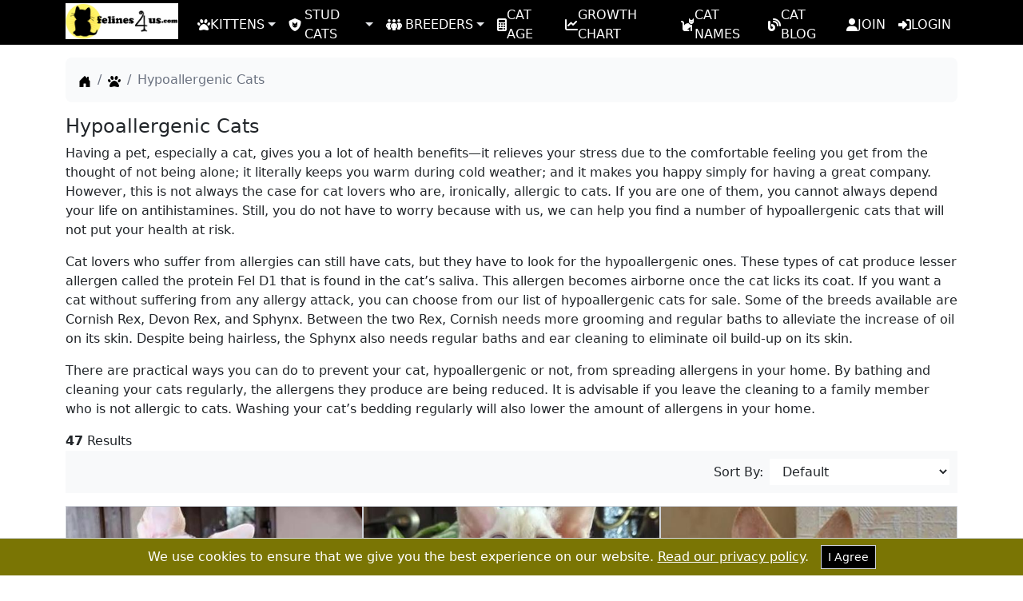

--- FILE ---
content_type: text/html; charset=utf-8
request_url: https://www.felines4us.com/hypoallergenic-cats.aspx
body_size: 15618
content:

<!doctype html>
<html lang="en">
<head>
    <meta charset="utf-8">
    <meta name="viewport" content="width=device-width, initial-scale=1">
    <link rel="stylesheet" href="./assets/css/fontawesome.min.css" crossorigin="anonymous" referrerpolicy="no-referrer" />
    <link rel="preload" href="./assets/css/style.css" as="style" />
    <link rel="stylesheet" href="./assets/css/style.css">    
    <title>Hypoallergenic Cats</title>
    <link rel="canonical" href="https://www.felines4us.com/hypoallergenic-cats.aspx" />
    <meta name="description" content="Find hypoallergenic cats and kittens for sale. We offer a variety of hypoallergenic breeds, including Cornish Rex, Devon Rex, and Sphynx, ideal for people with allergies. Learn more about how to care for your hypoallergenic pet and reduce allergens in your home." />
    <meta name="robots" content="index,follow" />
    <meta name="author" content="Felines4us.com" />
    <link rel="publisher" href="https://plus.google.com/+Felines4us" />
    <meta name="rating" content="General">
<meta name="classification" content="kittens for sale, cats for sale, stud cats, pets">
<link rel="icon" type="image/png" sizes="16x16" href="/favicon-16x16.png">
<link rel="icon" type="image/png" sizes="32x32" href="/favicon-32x32.png">
<link rel="shortcut icon" type="image/x-icon" href="/favicon.ico">
<link rel="apple-touch-icon" sizes="180x180" href="/apple-touch-icon.png">
<link rel="icon" type="image/png" sizes="192x192" href="/android-chrome-192x192.png">
<link rel="icon" type="image/png" sizes="512x512" href="/android-chrome-512x512.png">
<link rel="manifest" href="/site.webmanifest">
<script data-cfasync="false" nonce="427ee0e3-5213-4e54-bcfd-38cc9e0b5b80">try{(function(w,d){!function(j,k,l,m){if(j.zaraz)console.error("zaraz is loaded twice");else{j[l]=j[l]||{};j[l].executed=[];j.zaraz={deferred:[],listeners:[]};j.zaraz._v="5874";j.zaraz._n="427ee0e3-5213-4e54-bcfd-38cc9e0b5b80";j.zaraz.q=[];j.zaraz._f=function(n){return async function(){var o=Array.prototype.slice.call(arguments);j.zaraz.q.push({m:n,a:o})}};for(const p of["track","set","debug"])j.zaraz[p]=j.zaraz._f(p);j.zaraz.init=()=>{var q=k.getElementsByTagName(m)[0],r=k.createElement(m),s=k.getElementsByTagName("title")[0];s&&(j[l].t=k.getElementsByTagName("title")[0].text);j[l].x=Math.random();j[l].w=j.screen.width;j[l].h=j.screen.height;j[l].j=j.innerHeight;j[l].e=j.innerWidth;j[l].l=j.location.href;j[l].r=k.referrer;j[l].k=j.screen.colorDepth;j[l].n=k.characterSet;j[l].o=(new Date).getTimezoneOffset();if(j.dataLayer)for(const t of Object.entries(Object.entries(dataLayer).reduce((u,v)=>({...u[1],...v[1]}),{})))zaraz.set(t[0],t[1],{scope:"page"});j[l].q=[];for(;j.zaraz.q.length;){const w=j.zaraz.q.shift();j[l].q.push(w)}r.defer=!0;for(const x of[localStorage,sessionStorage])Object.keys(x||{}).filter(z=>z.startsWith("_zaraz_")).forEach(y=>{try{j[l]["z_"+y.slice(7)]=JSON.parse(x.getItem(y))}catch{j[l]["z_"+y.slice(7)]=x.getItem(y)}});r.referrerPolicy="origin";r.src="/cdn-cgi/zaraz/s.js?z="+btoa(encodeURIComponent(JSON.stringify(j[l])));q.parentNode.insertBefore(r,q)};["complete","interactive"].includes(k.readyState)?zaraz.init():j.addEventListener("DOMContentLoaded",zaraz.init)}}(w,d,"zarazData","script");window.zaraz._p=async d$=>new Promise(ea=>{if(d$){d$.e&&d$.e.forEach(eb=>{try{const ec=d.querySelector("script[nonce]"),ed=ec?.nonce||ec?.getAttribute("nonce"),ee=d.createElement("script");ed&&(ee.nonce=ed);ee.innerHTML=eb;ee.onload=()=>{d.head.removeChild(ee)};d.head.appendChild(ee)}catch(ef){console.error(`Error executing script: ${eb}\n`,ef)}});Promise.allSettled((d$.f||[]).map(eg=>fetch(eg[0],eg[1])))}ea()});zaraz._p({"e":["(function(w,d){})(window,document)"]});})(window,document)}catch(e){throw fetch("/cdn-cgi/zaraz/t"),e;};</script></head>
<body>
<form name="form1" method="post" action="./hypoallergenic-cats.aspx" id="form1">
<div>
<input type="hidden" name="__EVENTTARGET" id="__EVENTTARGET" value="" />
<input type="hidden" name="__EVENTARGUMENT" id="__EVENTARGUMENT" value="" />
<input type="hidden" name="__LASTFOCUS" id="__LASTFOCUS" value="" />

</div>

<script type="6c56d2122a5fe0381cb03002-text/javascript">
//<![CDATA[
var theForm = document.forms['form1'];
if (!theForm) {
    theForm = document.form1;
}
function __doPostBack(eventTarget, eventArgument) {
    if (!theForm.onsubmit || (theForm.onsubmit() != false)) {
        theForm.__EVENTTARGET.value = eventTarget;
        theForm.__EVENTARGUMENT.value = eventArgument;
        theForm.submit();
    }
}
//]]>
</script>



<nav class="bg-black py-2">
    <div class="wrapper flex justify-between lg:justify-normal items-center flex-wrap lg:flex-nowrap">
        <a class="flex-shrink-0 mr-4 h-10" href="https://www.felines4us.com/">
            <img alt="felines4us Logo" src="https://www.felines4us.com/assets/images/logo.webp"
                 height="45" width="141" class="-mt-1">
        </a>
        <button class="lg:hidden text-gray-500 hover:text-gray-700 focus:outline-none btn btn-outline-light rounded-md transition btn-rounded px-3 py-1 border border-gray-300"
                type="button" data-bs-toggle="collapse" data-bs-target="#navbarSupportedContent"
                aria-controls="navbarSupportedContent" aria-expanded="false" aria-label="Toggle navigation">
            <span class="sr-only">Open main menu</span>
            <svg xmlns="http://www.w3.org/2000/svg" width="30" height="30" fill="#d1d5db" class="bi bi-list"
                 viewBox="0 0 16 16">
                <path fill-rule="evenodd"
                      d="M2.5 12a.5.5 0 0 1 .5-.5h10a.5.5 0 0 1 0 1H3a.5.5 0 0 1-.5-.5m0-4a.5.5 0 0 1 .5-.5h10a.5.5 0 0 1 0 1H3a.5.5 0 0 1-.5-.5m0-4a.5.5 0 0 1 .5-.5h10a.5.5 0 0 1 0 1H3a.5.5 0 0 1-.5-.5" />
            </svg>
        </button>
        <div class="h-0 overflow-hidden lg:overflow-visible lg:h-auto  lg:flex lg:items-center lg:space-x-4 basis-full lg:basis-[auto] transition-all"
             id="navbarSupportedContent">
            <ul class="flex -mb-[3.5px] flex-col lg:flex-row">
                <li class="relative">
                    <a class="text-white hover:text-black hover:bg-[#ded85b] h-10 flex items-center gap-1 lg:px-2 pb-2 pt-2.5 after:display-inline after:ml-1 after:align-middle after:border-t-[5px] after:border-t-solid after:border-r-[5px] after:border-r-transparent after:border-b-0 after:border-l-[5px] after:border-l-transparent"
                       href="#" id="navbarDropdownKittens" role="button" data-bs-toggle="dropdown"
                       aria-expanded="false">
                        <i class="fa-solid fa-paw"></i> KITTENS
                    </a>
                    <ul class="dropdown-menu z-50 lg:absolute left-0 mt-0.5 py-2 bg-black rounded-md w-max hidden"
                        aria-labelledby="navbarDropdownKittens">
                        <li>
                            <a class="block text-white h-10 pt-2.5 w-full px-4 pb-1 hover:text-white hover:bg-[#ded85b]"
                               href="https://www.felines4us.com/kittens.aspx">Kittens for Sale</a>
                        </li>
                        <li>
                            <a class="block text-white h-10 pt-2.5 w-full px-4 pb-1 hover:text-white hover:bg-[#ded85b]"
                               href="https://www.felines4us.com/kittens-breed.aspx">
                                Kittens for Sale by
                                Breed
                            </a>
                        </li>
                        <li>
                            <a class="block text-white h-10 pt-2.5 w-full px-4 pb-1 hover:text-white hover:bg-[#ded85b]"
                               href="https://www.felines4us.com/kittens-states.aspx">
                                Kittens for Sale by
                                State
                            </a>
                        </li>
                        <li>
                            <a class="block text-white h-10 pt-2.5 w-full px-4 pb-1 hover:text-white hover:bg-[#ded85b]"
                               href="https://www.felines4us.com/hypoallergenic-cats.aspx">
                                Hypoallergenic
                                Kittens for Sale
                            </a>
                        </li>
                    </ul>
                </li>
                <li class="relative">
                    <a class="text-white hover:text-black hover:bg-[#ded85b] h-10 flex items-center gap-0 lg:px-2 pb-2 pt-2.5 after:display-inline after:ml-1 after:align-middle after:border-t-[5px] after:border-t-solid after:border-r-[5px] after:border-r-transparent after:border-b-0 after:border-l-[5px] after:border-l-transparent"
                       href="#" id="navbarDropdownStudCats" role="button" data-bs-toggle="dropdown"
                       aria-expanded="false">
                        <i class="fa-solid fa-shield-cat mr-1"></i> STUD CATS
                    </a>
                    <ul class="dropdown-menu z-50 lg:absolute left-0 mt-0.5 py-2 bg-black rounded-md w-max hidden"
                        aria-labelledby="navbarDropdownStudCats">
                        <li>
                            <a class="block text-white h-10 pt-2.5 w-full px-4 pb-1 hover:text-white hover:bg-[#ded85b]"
                               href="https://www.felines4us.com/stud-cats.aspx">Stud Cats</a>
                        </li>
                        <li>
                            <a class="block text-white h-10 pt-2.5 w-full px-4 pb-1 hover:text-white hover:bg-[#ded85b]"
                               href="https://www.felines4us.com/stud-cats-breed.aspx">Stud Cats by Breed</a>
                        </li>
                        <li>
                            <a class="block text-white h-10 pt-2.5 w-full px-4 pb-1 hover:text-white hover:bg-[#ded85b]"
                               href="https://www.felines4us.com/stud-cats-states.aspx">Stud Cats by State</a>
                        </li>
                    </ul>
                </li>
                <li class="relative">
                    <a class="text-white hover:text-black hover:bg-[#ded85b] h-10 flex items-center gap-0 lg:px-2 pb-2 pt-2.5 after:display-inline after:ml-1 after:align-middle after:border-t-[5px] after:border-t-solid after:border-r-[5px] after:border-r-transparent after:border-b-0 after:border-l-[5px] after:border-l-transparent"
                       href="#" id="navbarDropdownBreeders" role="button" data-bs-toggle="dropdown"
                       aria-expanded="false">
                        <i class="fa-solid fa-people-group mr-1"></i> BREEDERS
                    </a>
                    <ul class="dropdown-menu z-50 lg:absolute left-0 mt-0.5 py-2 bg-black rounded-md w-max hidden"
                        aria-labelledby="navbarDropdownBreeders">
                        <li>
                            <a class="block text-white h-10 pt-2.5 w-full px-4 pb-1 hover:text-white hover:bg-[#ded85b]"
                               href="https://www.felines4us.com/breeders.aspx">Cat Breeders</a>
                        </li>
                        <li>
                            <a class="block text-white h-10 pt-2.5 w-full px-4 pb-1 hover:text-white hover:bg-[#ded85b]"
                               href="https://www.felines4us.com/breeders-breed.aspx">Cat Breeders by Breed</a>
                        </li>
                        <li>
                            <a class="block text-white h-10 pt-2.5 w-full px-4 pb-1 hover:text-white hover:bg-[#ded85b]"
                               href="https://www.felines4us.com/breeders-states.aspx">Cat Breeders by State</a>
                        </li>
                    </ul>
                </li>
                <li>
                    <a class="text-white hover:text-black hover:bg-[#ded85b] h-10 flex items-center gap-1 lg:px-2 pb-2 pt-2.5"
                       aria-current="page" href="https://www.felines4us.com/cat-age-calculator.aspx"><i class="fa-solid fa-calculator"></i> CAT AGE</a>
                </li>
                <li>
                    <a class="text-white hover:text-black hover:bg-[#ded85b] h-10 flex items-center gap-1 lg:px-2 pb-2 pt-2.5"
                       aria-current="page" href="https://www.felines4us.com/growth-chart.aspx"><i class="fa-solid fa-chart-line"></i> GROWTH CHART</a>
                </li>
                <li>
                    <a class="text-white hover:text-black hover:bg-[#ded85b] h-10 flex items-center gap-1 lg:px-2 pb-2 pt-2.5"
                       aria-current="page" href="https://www.felines4us.com/cat-names.aspx"><i class="fa-solid fa-cat"></i> CAT NAMES</a>
                </li>
                <li>
                    <a class="text-white hover:text-black hover:bg-[#ded85b] h-10 flex items-center gap-1 lg:px-2 pb-2 pt-2.5"
                       aria-current="page" href="https://www.felines4us.com/blog/"><i class="fa-solid fa-blog"></i> CAT BLOG</a>
                </li>
                
                <li>
                    <a class="text-white hover:text-black hover:bg-[#ded85b] h-10 flex items-center gap-1 lg:px-2 pb-2 pt-2.5"
                       aria-current="page" href="https://www.felines4us.com/registration.aspx"><i class="fa-solid fa-user"></i> JOIN</a>
                </li>
                
                <li>
                    <a class="text-white hover:text-black hover:bg-[#ded85b] h-10 flex items-center gap-1 lg:px-2 pb-2 pt-2.5"
                       aria-current="page" href="https://www.felines4us.com/login.aspx"><i class="fa-solid fa-right-to-bracket"></i> LOGIN</a>
                </li>
                
            </ul>
        </div>
    </div>
</nav>
   <div class="wrapper">
        <nav class="my-4" aria-label="breadcrumb">
            <ol class="flex flex-wrap space-x-2 p-4 bg-gray-50 rounded-lg mb-4">
                <li class="flex items-end">
                    <a class="text-black flex items-end h-full pb-[2px]" href="https://www.felines4us.com/">
                        <svg xmlns="http://www.w3.org/2000/svg" width="16" height="16" fill="currentColor"
                            class="bi bi-house-door-fill" viewBox="0 0 16 16">
                            <path
                                d="M6.5 14.5v-3.505c0-.245.25-.495.5-.495h2c.25 0 .5.25.5.5v3.5a.5.5 0 0 0 .5.5h4a.5.5 0 0 0 .5-.5v-7a.5.5 0 0 0-.146-.354L13 5.793V2.5a.5.5 0 0 0-.5-.5h-1a.5.5 0 0 0-.5.5v1.293L8.354 1.146a.5.5 0 0 0-.708 0l-6 6A.5.5 0 0 0 1.5 7.5v7a.5.5 0 0 0 .5.5h4a.5.5 0 0 0 .5-.5" />
                        </svg>
                        <span class="sr-only">Home</span>
                    </a>
                </li>
                <li class="flex items-end">
                    <span class="text-gray-500">/</span>

                    <a class="text-black flex items-end h-full pb-[2px] ml-2" href="https://www.felines4us.com/kittens.aspx">
                        <i class="fa-solid fa-paw"></i>
                        <span class="sr-only">Kittens</span>
                    </a>
                </li>
                <li class="flex items-center">
                    <span class="text-gray-500">/</span>
                    <span class="ml-2 text-gray-500">Hypoallergenic Cats</span>
                </li>
            </ol>
        </nav>
        </div>


    <div class="wrapper mx-auto text-dark-gray">
        <h1 class="text-2xl mb-2">Hypoallergenic Cats</h1>
        <p class="mb-4">Having a pet, especially a cat, gives you a lot of health benefits—it relieves your stress due to the comfortable feeling you get from the thought of not being alone; it literally keeps you warm during cold weather; and it makes you happy simply for having a great company. However, this is not always the case for cat lovers who are, ironically, allergic to cats. If you are one of them, you cannot always depend your life on antihistamines. Still, you do not have to worry because with us, we can help you find a number of hypoallergenic cats that will not put your health at risk. </p>
<p class="mb-4">Cat lovers who suffer from allergies can still have cats, but they have to look for the hypoallergenic ones. These types of cat produce lesser allergen called the protein Fel D1 that is found in the cat’s saliva. This allergen becomes airborne once the cat licks its coat. If you want a cat without suffering from any allergy attack, you can choose from our list of hypoallergenic cats for sale. Some of the breeds available are Cornish Rex, Devon Rex, and Sphynx. Between the two Rex, Cornish needs more grooming and regular baths to alleviate the increase of oil on its skin. Despite being hairless, the Sphynx also needs regular baths and ear cleaning to eliminate oil build-up on its skin. </p>
<p class="mb-4">There are practical ways you can do to prevent your cat, hypoallergenic or not, from spreading allergens in your home. By bathing and cleaning your cats regularly, the allergens they produce are being reduced. It is advisable if you leave the cleaning to a family member who is not allergic to cats. Washing your cat’s bedding regularly will also lower the amount of allergens in your home. </p>
        
        <strong>47</strong> Results
        <div class="flex justify-between items-center p-2.5 bg-[#f8f9fa]">
            <div>&nbsp;</div>
            <div class="flex items-center">
                <label for="ddlSortBy" class="mr-2">Sort By:</label>
                <select name="ddlSortBy" onchange="if (!window.__cfRLUnblockHandlers) return false; javascript:setTimeout(&#39;__doPostBack(\&#39;ddlSortBy\&#39;,\&#39;\&#39;)&#39;, 0)" id="ddlSortBy" class="form-select pl-3 pr-4 py-1.5" data-cf-modified-6c56d2122a5fe0381cb03002-="">
	<option selected="selected" value="Default">Default</option>
	<option value="featured">Featured</option>
	<option value="age-young-old">Age: Young to Old</option>
	<option value="age-old-young">Age: Old to Young</option>
	<option value="fee-low-high">Price: Low to High</option>
	<option value="fee-high-low">Price Fee: High to Low</option>

</select>
            </div>
        </div>
    </div>

   



    <div class="wrapper">
        <div id="listings" class="flex flex-wrap mt-4  justify-center">

            
            <div class="w-full md:w-1/2 lg:w-1/3 text-center ">
                <div class="border-gray-300 border overflow-hidden">
                    <div class="relative">
                        <a href="/kittens/devon-rex-61650.aspx"><img alt="a devon rex cat wearing a garment" class="w-full h-[300px] object-cover" src="/members/53457/devon-rex-a20256308259.jpg"  /></a>
                        <div class="absolute bg-black bg-opacity-50 bottom-0 left-0 w-full text-white p-2.5">
                            <div class="flex justify-between">
                                <div class="text-start">
                                    <a href="/kittens/devon-rex-61650.aspx" class="font-bold">
                                        Vt Devon Rex kittens f...
                                    </a>
                                    <span class=" m-2" data-ad-type='Kittens for Sale' data-ad-id='61650' title="Add to Favs"><i class="fa-regular fa-heart"></i></span>
                                    <br />
                                    Devon Rex
                                </div>
                                <div>
                                    <div class="font-bold">
                                        $750
                                    </div>
                                    Los Angeles, CA
                                </div>
                            </div>
                        </div>
                    </div>
                </div>
            </div>
                                            <script type="application/ld+json">
                                            {
                                              "@context": "https://schema.org/",
                                              "@type": "Product",
                                              "name": "Vt Devon Rex kittens for sale Devon Rex Kittens",
                                              "image": [
                                                "https://www.felines4us.com/members/53457/devon-rex-a20256308259.jpg"
                                              ],
                                              "description": "Devon Rex kittens for sale if interested text me at 870-474-0626. For fast response",
                                              "brand": {
                                                "@type": "Brand",
                                                "name": "Felines4Us"
                                              },
                                              "offers": {
                                                "@type": "Offer",
                                                "priceCurrency": "USD",
                                                "price": "750",
                                                "availability": "https://schema.org/InStock",
                                                "seller": {
                                                  "@type": "Organization",
                                                  "name": "Felines4Us"
                                                },
                                                "areaServed": {
                                                  "@type": "Place",
                                                  "name": "Los Angeles, CA",
                                                  "address": {
                                                    "@type": "PostalAddress",
                                                    "addressLocality": "Los Angeles",
                                                    "addressRegion": "CA",
                                                    "postalCode": "72901"
                                                  }
                                                }
                                              }
                                            }
                                            </script>
            
            <div class="w-full md:w-1/2 lg:w-1/3 text-center ">
                <div class="border-gray-300 border overflow-hidden">
                    <div class="relative">
                        <a href="/kittens/devon-rex-61636.aspx"><img alt="a devon rex cat sitting on a bed" class="w-full h-[300px] object-cover" src="/members/53457/devon-rex-a2025629125735.jpg"  /></a>
                        <div class="absolute bg-black bg-opacity-50 bottom-0 left-0 w-full text-white p-2.5">
                            <div class="flex justify-between">
                                <div class="text-start">
                                    <a href="/kittens/devon-rex-61636.aspx" class="font-bold">
                                        Lovely Devon Rex kitte...
                                    </a>
                                    <span class=" m-2" data-ad-type='Kittens for Sale' data-ad-id='61636' title="Add to Favs"><i class="fa-regular fa-heart"></i></span>
                                    <br />
                                    Devon Rex
                                </div>
                                <div>
                                    <div class="font-bold">
                                        $750
                                    </div>
                                    Los Angeles, CA
                                </div>
                            </div>
                        </div>
                    </div>
                </div>
            </div>
                                            <script type="application/ld+json">
                                            {
                                              "@context": "https://schema.org/",
                                              "@type": "Product",
                                              "name": "Lovely Devon Rex kittens for sale for affordable price Devon Rex Kittens",
                                              "image": [
                                                "https://www.felines4us.com/members/53457/devon-rex-a2025629125735.jpg"
                                              ],
                                              "description": "Lovely Devon Rex kittens for sale for affordable price kittens are vaccinated up to date if interested for more details text me at 870-474-0626",
                                              "brand": {
                                                "@type": "Brand",
                                                "name": "Felines4Us"
                                              },
                                              "offers": {
                                                "@type": "Offer",
                                                "priceCurrency": "USD",
                                                "price": "750",
                                                "availability": "https://schema.org/InStock",
                                                "seller": {
                                                  "@type": "Organization",
                                                  "name": "Felines4Us"
                                                },
                                                "areaServed": {
                                                  "@type": "Place",
                                                  "name": "Los Angeles, CA",
                                                  "address": {
                                                    "@type": "PostalAddress",
                                                    "addressLocality": "Los Angeles",
                                                    "addressRegion": "CA",
                                                    "postalCode": "72901"
                                                  }
                                                }
                                              }
                                            }
                                            </script>
            
            <div class="w-full md:w-1/2 lg:w-1/3 text-center ">
                <div class="border-gray-300 border overflow-hidden">
                    <div class="relative">
                        <a href="/kittens/devon-rex-61643.aspx"><img alt="a devon rex cat wearing a garment" class="w-full h-[300px] object-cover" src="/members/53457/devon-rex-a2025629132810.jpg"  /></a>
                        <div class="absolute bg-black bg-opacity-50 bottom-0 left-0 w-full text-white p-2.5">
                            <div class="flex justify-between">
                                <div class="text-start">
                                    <a href="/kittens/devon-rex-61643.aspx" class="font-bold">
                                        Devon Rex kittens for ...
                                    </a>
                                    <span class=" m-2" data-ad-type='Kittens for Sale' data-ad-id='61643' title="Add to Favs"><i class="fa-regular fa-heart"></i></span>
                                    <br />
                                    Devon Rex
                                </div>
                                <div>
                                    <div class="font-bold">
                                        $750
                                    </div>
                                    Los Angeles, CA
                                </div>
                            </div>
                        </div>
                    </div>
                </div>
            </div>
                                            <script type="application/ld+json">
                                            {
                                              "@context": "https://schema.org/",
                                              "@type": "Product",
                                              "name": "Devon Rex kittens for sale Devon Rex Kittens",
                                              "image": [
                                                "https://www.felines4us.com/members/53457/devon-rex-a2025629132810.jpg"
                                              ],
                                              "description": "Healthy Devon Rex kittens for sale if interested text me at 870-474-0626",
                                              "brand": {
                                                "@type": "Brand",
                                                "name": "Felines4Us"
                                              },
                                              "offers": {
                                                "@type": "Offer",
                                                "priceCurrency": "USD",
                                                "price": "750",
                                                "availability": "https://schema.org/InStock",
                                                "seller": {
                                                  "@type": "Organization",
                                                  "name": "Felines4Us"
                                                },
                                                "areaServed": {
                                                  "@type": "Place",
                                                  "name": "Los Angeles, CA",
                                                  "address": {
                                                    "@type": "PostalAddress",
                                                    "addressLocality": "Los Angeles",
                                                    "addressRegion": "CA",
                                                    "postalCode": "72901"
                                                  }
                                                }
                                              }
                                            }
                                            </script>
            
            <div class="w-full md:w-1/2 lg:w-1/3 text-center ">
                <div class="border-gray-300 border overflow-hidden">
                    <div class="relative">
                        <a href="/kittens/devon-rex-61653.aspx"><img alt="a devon rex cat lying on a bed" class="w-full h-[300px] object-cover" src="/members/53457/devon-rex-a20256308344.jpg"  /></a>
                        <div class="absolute bg-black bg-opacity-50 bottom-0 left-0 w-full text-white p-2.5">
                            <div class="flex justify-between">
                                <div class="text-start">
                                    <a href="/kittens/devon-rex-61653.aspx" class="font-bold">
                                        Clean Devon Rex kitten...
                                    </a>
                                    <span class=" m-2" data-ad-type='Kittens for Sale' data-ad-id='61653' title="Add to Favs"><i class="fa-regular fa-heart"></i></span>
                                    <br />
                                    Devon Rex
                                </div>
                                <div>
                                    <div class="font-bold">
                                        $750
                                    </div>
                                    Los Angeles, CA
                                </div>
                            </div>
                        </div>
                    </div>
                </div>
            </div>
                                            <script type="application/ld+json">
                                            {
                                              "@context": "https://schema.org/",
                                              "@type": "Product",
                                              "name": "Clean Devon Rex kittens for sale Devon Rex Kittens",
                                              "image": [
                                                "https://www.felines4us.com/members/53457/devon-rex-a20256308344.jpg"
                                              ],
                                              "description": "Devon Rex kittens for sale for affordable price if interested text me at 870-474-0626. For more details",
                                              "brand": {
                                                "@type": "Brand",
                                                "name": "Felines4Us"
                                              },
                                              "offers": {
                                                "@type": "Offer",
                                                "priceCurrency": "USD",
                                                "price": "750",
                                                "availability": "https://schema.org/InStock",
                                                "seller": {
                                                  "@type": "Organization",
                                                  "name": "Felines4Us"
                                                },
                                                "areaServed": {
                                                  "@type": "Place",
                                                  "name": "Los Angeles, CA",
                                                  "address": {
                                                    "@type": "PostalAddress",
                                                    "addressLocality": "Los Angeles",
                                                    "addressRegion": "CA",
                                                    "postalCode": "72901"
                                                  }
                                                }
                                              }
                                            }
                                            </script>
            
            <div class="w-full md:w-1/2 lg:w-1/3 text-center ">
                <div class="border-gray-300 border overflow-hidden">
                    <div class="relative">
                        <a href="/kittens/devon-rex-61648.aspx"><img alt="a devon rex cat lying on a blanket" class="w-full h-[300px] object-cover" src="/members/53457/devon-rex-a20256308167.jpg"  /></a>
                        <div class="absolute bg-black bg-opacity-50 bottom-0 left-0 w-full text-white p-2.5">
                            <div class="flex justify-between">
                                <div class="text-start">
                                    <a href="/kittens/devon-rex-61648.aspx" class="font-bold">
                                        Tantan Dovon Rex kitte...
                                    </a>
                                    <span class=" m-2" data-ad-type='Kittens for Sale' data-ad-id='61648' title="Add to Favs"><i class="fa-regular fa-heart"></i></span>
                                    <br />
                                    Devon Rex
                                </div>
                                <div>
                                    <div class="font-bold">
                                        $750
                                    </div>
                                    Los Angeles, CA
                                </div>
                            </div>
                        </div>
                    </div>
                </div>
            </div>
                                            <script type="application/ld+json">
                                            {
                                              "@context": "https://schema.org/",
                                              "@type": "Product",
                                              "name": "Tantan Dovon Rex kittens for sale for affordable price Devon Rex Kittens",
                                              "image": [
                                                "https://www.felines4us.com/members/53457/devon-rex-a20256308167.jpg"
                                              ],
                                              "description": "Tantan Dovon Rex kittens for sale for affordable for more details text me at 870-474-0626",
                                              "brand": {
                                                "@type": "Brand",
                                                "name": "Felines4Us"
                                              },
                                              "offers": {
                                                "@type": "Offer",
                                                "priceCurrency": "USD",
                                                "price": "750",
                                                "availability": "https://schema.org/InStock",
                                                "seller": {
                                                  "@type": "Organization",
                                                  "name": "Felines4Us"
                                                },
                                                "areaServed": {
                                                  "@type": "Place",
                                                  "name": "Los Angeles, CA",
                                                  "address": {
                                                    "@type": "PostalAddress",
                                                    "addressLocality": "Los Angeles",
                                                    "addressRegion": "CA",
                                                    "postalCode": "72901"
                                                  }
                                                }
                                              }
                                            }
                                            </script>
            
            <div class="w-full md:w-1/2 lg:w-1/3 text-center ">
                <div class="border-gray-300 border overflow-hidden">
                    <div class="relative">
                        <a href="/kittens/devon-rex-61642.aspx"><img alt="a devon rex cat wearing a garment" class="w-full h-[300px] object-cover" src="/members/53457/devon-rex-a202562913289.jpg"  /></a>
                        <div class="absolute bg-black bg-opacity-50 bottom-0 left-0 w-full text-white p-2.5">
                            <div class="flex justify-between">
                                <div class="text-start">
                                    <a href="/kittens/devon-rex-61642.aspx" class="font-bold">
                                        Quality Devon Rex kitt...
                                    </a>
                                    <span class=" m-2" data-ad-type='Kittens for Sale' data-ad-id='61642' title="Add to Favs"><i class="fa-regular fa-heart"></i></span>
                                    <br />
                                    Devon Rex
                                </div>
                                <div>
                                    <div class="font-bold">
                                        $750
                                    </div>
                                    Los Angeles, CA
                                </div>
                            </div>
                        </div>
                    </div>
                </div>
            </div>
                                            <script type="application/ld+json">
                                            {
                                              "@context": "https://schema.org/",
                                              "@type": "Product",
                                              "name": "Quality Devon Rex kittens for sale Devon Rex Kittens",
                                              "image": [
                                                "https://www.felines4us.com/members/53457/devon-rex-a202562913289.jpg"
                                              ],
                                              "description": "Healthy Devon Rex kittens for sale if interested text me at 870-474-0626",
                                              "brand": {
                                                "@type": "Brand",
                                                "name": "Felines4Us"
                                              },
                                              "offers": {
                                                "@type": "Offer",
                                                "priceCurrency": "USD",
                                                "price": "750",
                                                "availability": "https://schema.org/InStock",
                                                "seller": {
                                                  "@type": "Organization",
                                                  "name": "Felines4Us"
                                                },
                                                "areaServed": {
                                                  "@type": "Place",
                                                  "name": "Los Angeles, CA",
                                                  "address": {
                                                    "@type": "PostalAddress",
                                                    "addressLocality": "Los Angeles",
                                                    "addressRegion": "CA",
                                                    "postalCode": "72901"
                                                  }
                                                }
                                              }
                                            }
                                            </script>
            
            <div class="w-full md:w-1/2 lg:w-1/3 text-center ">
                <div class="border-gray-300 border overflow-hidden">
                    <div class="relative">
                        <a href="/kittens/sphynx-61761.aspx"><img alt="a small sphynx kitten on a blanket" class="w-full h-[300px] object-cover" src="/members/53437/sphynx-a20261502110.jpg"  /></a>
                        <div class="absolute bg-black bg-opacity-50 bottom-0 left-0 w-full text-white p-2.5">
                            <div class="flex justify-between">
                                <div class="text-start">
                                    <a href="/kittens/sphynx-61761.aspx" class="font-bold">
                                        Luna
                                    </a>
                                    <span class=" m-2" data-ad-type='Kittens for Sale' data-ad-id='61761' title="Add to Favs"><i class="fa-regular fa-heart"></i></span>
                                    <br />
                                    Sphynx
                                </div>
                                <div>
                                    <div class="font-bold">
                                        $500
                                    </div>
                                    San Francisco, CA
                                </div>
                            </div>
                        </div>
                    </div>
                </div>
            </div>
                                            <script type="application/ld+json">
                                            {
                                              "@context": "https://schema.org/",
                                              "@type": "Product",
                                              "name": "Luna Sphynx Kittens",
                                              "image": [
                                                "https://www.felines4us.com/members/53437/sphynx-a20261502110.jpg"
                                              ],
                                              "description": "We have two litters of Sphynx kittens looking for future homes. We arent a big cattery. Only have three adult kitties and potential parents are welcome to come and see everyone.Contact us at 979-232-6140",
                                              "brand": {
                                                "@type": "Brand",
                                                "name": "Felines4Us"
                                              },
                                              "offers": {
                                                "@type": "Offer",
                                                "priceCurrency": "USD",
                                                "price": "500",
                                                "availability": "https://schema.org/InStock",
                                                "seller": {
                                                  "@type": "Organization",
                                                  "name": "Felines4Us"
                                                },
                                                "areaServed": {
                                                  "@type": "Place",
                                                  "name": "San Francisco, CA",
                                                  "address": {
                                                    "@type": "PostalAddress",
                                                    "addressLocality": "San Francisco",
                                                    "addressRegion": "CA",
                                                    "postalCode": "94118"
                                                  }
                                                }
                                              }
                                            }
                                            </script>
            
            <div class="w-full md:w-1/2 lg:w-1/3 text-center ">
                <div class="border-gray-300 border overflow-hidden">
                    <div class="relative">
                        <a href="/kittens/sphynx-61760.aspx"><img alt="a sphynx kitten on a blanket" class="w-full h-[300px] object-cover" src="/members/53437/sphynx-a20261501951.jpg"  /></a>
                        <div class="absolute bg-black bg-opacity-50 bottom-0 left-0 w-full text-white p-2.5">
                            <div class="flex justify-between">
                                <div class="text-start">
                                    <a href="/kittens/sphynx-61760.aspx" class="font-bold">
                                        Jasper
                                    </a>
                                    <span class=" m-2" data-ad-type='Kittens for Sale' data-ad-id='61760' title="Add to Favs"><i class="fa-regular fa-heart"></i></span>
                                    <br />
                                    Sphynx
                                </div>
                                <div>
                                    <div class="font-bold">
                                        $500
                                    </div>
                                    San Francisco, CA
                                </div>
                            </div>
                        </div>
                    </div>
                </div>
            </div>
                                            <script type="application/ld+json">
                                            {
                                              "@context": "https://schema.org/",
                                              "@type": "Product",
                                              "name": "Jasper Sphynx Kittens",
                                              "image": [
                                                "https://www.felines4us.com/members/53437/sphynx-a20261501951.jpg"
                                              ],
                                              "description": "My kittens are ready to go to their new homes. They are fully vetted completed all booster shots rabies shot tested negative for both FIV and FeLV negative fecal floatation and free of parasites de-wormed and spayed or neutered.Contact us at 979-232-6140",
                                              "brand": {
                                                "@type": "Brand",
                                                "name": "Felines4Us"
                                              },
                                              "offers": {
                                                "@type": "Offer",
                                                "priceCurrency": "USD",
                                                "price": "500",
                                                "availability": "https://schema.org/InStock",
                                                "seller": {
                                                  "@type": "Organization",
                                                  "name": "Felines4Us"
                                                },
                                                "areaServed": {
                                                  "@type": "Place",
                                                  "name": "San Francisco, CA",
                                                  "address": {
                                                    "@type": "PostalAddress",
                                                    "addressLocality": "San Francisco",
                                                    "addressRegion": "CA",
                                                    "postalCode": "94118"
                                                  }
                                                }
                                              }
                                            }
                                            </script>
            
            <div class="w-full md:w-1/2 lg:w-1/3 text-center ">
                <div class="border-gray-300 border overflow-hidden">
                    <div class="relative">
                        <a href="/kittens/sphynx-61757.aspx"><img alt="a small animal on a blanket" class="w-full h-[300px] object-cover" src="/members/53437/sphynx-a20261501447.jpg"  /></a>
                        <div class="absolute bg-black bg-opacity-50 bottom-0 left-0 w-full text-white p-2.5">
                            <div class="flex justify-between">
                                <div class="text-start">
                                    <a href="/kittens/sphynx-61757.aspx" class="font-bold">
                                        Bella
                                    </a>
                                    <span class=" m-2" data-ad-type='Kittens for Sale' data-ad-id='61757' title="Add to Favs"><i class="fa-regular fa-heart"></i></span>
                                    <br />
                                    Sphynx
                                </div>
                                <div>
                                    <div class="font-bold">
                                        $500
                                    </div>
                                    San Francisco, CA
                                </div>
                            </div>
                        </div>
                    </div>
                </div>
            </div>
                                            <script type="application/ld+json">
                                            {
                                              "@context": "https://schema.org/",
                                              "@type": "Product",
                                              "name": "Bella Sphynx Kittens",
                                              "image": [
                                                "https://www.felines4us.com/members/53437/sphynx-a20261501447.jpg"
                                              ],
                                              "description": "My kittens are ready to go to their new homes. They are fully vetted completed all booster shots rabies shot tested negative for both FIV and FeLV negative fecal floatation and free of parasites de-wormed and spayed or neutered. They also have a 2 year HCM free guarantee and 2 year genetic diseases free guarantee. Contact us at 979-232-6140",
                                              "brand": {
                                                "@type": "Brand",
                                                "name": "Felines4Us"
                                              },
                                              "offers": {
                                                "@type": "Offer",
                                                "priceCurrency": "USD",
                                                "price": "500",
                                                "availability": "https://schema.org/InStock",
                                                "seller": {
                                                  "@type": "Organization",
                                                  "name": "Felines4Us"
                                                },
                                                "areaServed": {
                                                  "@type": "Place",
                                                  "name": "San Francisco, CA",
                                                  "address": {
                                                    "@type": "PostalAddress",
                                                    "addressLocality": "San Francisco",
                                                    "addressRegion": "CA",
                                                    "postalCode": "94118"
                                                  }
                                                }
                                              }
                                            }
                                            </script>
            
            <div class="w-full md:w-1/2 lg:w-1/3 text-center ">
                <div class="border-gray-300 border overflow-hidden">
                    <div class="relative">
                        <a href="/kittens/sphynx-61753.aspx"><img alt="a sphynx cat on a bed" class="w-full h-[300px] object-cover" src="/members/53437/sphynx-a2026150410.jpg" loading="lazy" /></a>
                        <div class="absolute bg-black bg-opacity-50 bottom-0 left-0 w-full text-white p-2.5">
                            <div class="flex justify-between">
                                <div class="text-start">
                                    <a href="/kittens/sphynx-61753.aspx" class="font-bold">
                                        Roy
                                    </a>
                                    <span class=" m-2" data-ad-type='Kittens for Sale' data-ad-id='61753' title="Add to Favs"><i class="fa-regular fa-heart"></i></span>
                                    <br />
                                    Sphynx
                                </div>
                                <div>
                                    <div class="font-bold">
                                        $500
                                    </div>
                                    San Francisco, CA
                                </div>
                            </div>
                        </div>
                    </div>
                </div>
            </div>
                                            <script type="application/ld+json">
                                            {
                                              "@context": "https://schema.org/",
                                              "@type": "Product",
                                              "name": "Roy Sphynx Kittens",
                                              "image": [
                                                "https://www.felines4us.com/members/53437/sphynx-a2026150410.jpg"
                                              ],
                                              "description": "My kittens are ready to go to their new homes. They are fully vetted completed all booster shots rabies shot tested negative for both FIV and FeLV negative fecal floatation and free of parasites de-wormed and spayed or neutered. They are TICA registered.They are raised in my home not caged with small children other cats and dogs. They are also fully litter box trained and eating well on their own.Contact us at 979-232-6140",
                                              "brand": {
                                                "@type": "Brand",
                                                "name": "Felines4Us"
                                              },
                                              "offers": {
                                                "@type": "Offer",
                                                "priceCurrency": "USD",
                                                "price": "500",
                                                "availability": "https://schema.org/InStock",
                                                "seller": {
                                                  "@type": "Organization",
                                                  "name": "Felines4Us"
                                                },
                                                "areaServed": {
                                                  "@type": "Place",
                                                  "name": "San Francisco, CA",
                                                  "address": {
                                                    "@type": "PostalAddress",
                                                    "addressLocality": "San Francisco",
                                                    "addressRegion": "CA",
                                                    "postalCode": "94118"
                                                  }
                                                }
                                              }
                                            }
                                            </script>
            
            <div class="w-full md:w-1/2 lg:w-1/3 text-center ">
                <div class="border-gray-300 border overflow-hidden">
                    <div class="relative">
                        <a href="/kittens/devon-rex-61738.aspx"><img alt="a devon rex cat lying on a carpet" class="w-full h-[300px] object-cover" src="/members/52494/devon-rex-a20251031104944.jpg" loading="lazy" /></a>
                        <div class="absolute bg-black bg-opacity-50 bottom-0 left-0 w-full text-white p-2.5">
                            <div class="flex justify-between">
                                <div class="text-start">
                                    <a href="/kittens/devon-rex-61738.aspx" class="font-bold">
                                        Darcy
                                    </a>
                                    <span class=" m-2" data-ad-type='Kittens for Sale' data-ad-id='61738' title="Add to Favs"><i class="fa-regular fa-heart"></i></span>
                                    <br />
                                    Devon Rex
                                </div>
                                <div>
                                    <div class="font-bold">
                                        $800
                                    </div>
                                    Long Island City, NY
                                </div>
                            </div>
                        </div>
                    </div>
                </div>
            </div>
                                            <script type="application/ld+json">
                                            {
                                              "@context": "https://schema.org/",
                                              "@type": "Product",
                                              "name": "Darcy Devon Rex Kittens",
                                              "image": [
                                                "https://www.felines4us.com/members/52494/devon-rex-a20251031104944.jpg"
                                              ],
                                              "description": "Hello I’m Darcy — a spirited little male Devon rex kitten with a coat as unique as my personality a striking red spotted tabby bicolor that catches the eye instantly. At just 10 weeks old I already stand out with my very large ears and wide-set yellow eyes always alert and ready to take in the world around me. I’m an explorer at heart climbing and jumping wherever I can turning every corner into a new adventure. If you’re looking for a lively companion who fills your home with energy and curiosity I’m your perfect match.",
                                              "brand": {
                                                "@type": "Brand",
                                                "name": "Felines4Us"
                                              },
                                              "offers": {
                                                "@type": "Offer",
                                                "priceCurrency": "USD",
                                                "price": "800",
                                                "availability": "https://schema.org/InStock",
                                                "seller": {
                                                  "@type": "Organization",
                                                  "name": "Felines4Us"
                                                },
                                                "areaServed": {
                                                  "@type": "Place",
                                                  "name": "Long Island City, NY",
                                                  "address": {
                                                    "@type": "PostalAddress",
                                                    "addressLocality": "Long Island City",
                                                    "addressRegion": "NY",
                                                    "postalCode": "11101"
                                                  }
                                                }
                                              }
                                            }
                                            </script>
            
            <div class="w-full md:w-1/2 lg:w-1/3 text-center ">
                <div class="border-gray-300 border overflow-hidden">
                    <div class="relative">
                        <a href="/kittens/sphynx-60784.aspx"><img alt="a small animal with large ears" class="w-full h-[300px] object-cover" src="/members/42306/sphynx-a2025810153249.jpg" loading="lazy" /></a>
                        <div class="absolute bg-black bg-opacity-50 bottom-0 left-0 w-full text-white p-2.5">
                            <div class="flex justify-between">
                                <div class="text-start">
                                    <a href="/kittens/sphynx-60784.aspx" class="font-bold">
                                        Seal pt
                                    </a>
                                    <span class=" m-2" data-ad-type='Kittens for Sale' data-ad-id='60784' title="Add to Favs"><i class="fa-regular fa-heart"></i></span>
                                    <br />
                                    Sphynx
                                </div>
                                <div>
                                    <div class="font-bold">
                                        $900
                                    </div>
                                    Rockford, IL
                                </div>
                            </div>
                        </div>
                    </div>
                </div>
            </div>
                                            <script type="application/ld+json">
                                            {
                                              "@context": "https://schema.org/",
                                              "@type": "Product",
                                              "name": "Seal pt Sphynx Kittens",
                                              "image": [
                                                "https://www.felines4us.com/members/42306/sphynx-a2025810153249.jpg"
                                              ],
                                              "description": "ready now Text 630-822-8600",
                                              "brand": {
                                                "@type": "Brand",
                                                "name": "Felines4Us"
                                              },
                                              "offers": {
                                                "@type": "Offer",
                                                "priceCurrency": "USD",
                                                "price": "900",
                                                "availability": "https://schema.org/InStock",
                                                "seller": {
                                                  "@type": "Organization",
                                                  "name": "Felines4Us"
                                                },
                                                "areaServed": {
                                                  "@type": "Place",
                                                  "name": "Rockford, IL",
                                                  "address": {
                                                    "@type": "PostalAddress",
                                                    "addressLocality": "Rockford",
                                                    "addressRegion": "IL",
                                                    "postalCode": "61088"
                                                  }
                                                }
                                              }
                                            }
                                            </script>
            
            <div class="w-full md:w-1/2 lg:w-1/3 text-center ">
                <div class="border-gray-300 border overflow-hidden">
                    <div class="relative">
                        <a href="/kittens/sphynx-60678.aspx"><img alt="a sphynx cat lying on the ground" class="w-full h-[300px] object-cover" src="/members/42306/sphynx-a202581015301.jpg" loading="lazy" /></a>
                        <div class="absolute bg-black bg-opacity-50 bottom-0 left-0 w-full text-white p-2.5">
                            <div class="flex justify-between">
                                <div class="text-start">
                                    <a href="/kittens/sphynx-60678.aspx" class="font-bold">
                                        Sphynx male black
                                    </a>
                                    <span class=" m-2" data-ad-type='Kittens for Sale' data-ad-id='60678' title="Add to Favs"><i class="fa-regular fa-heart"></i></span>
                                    <br />
                                    Sphynx
                                </div>
                                <div>
                                    <div class="font-bold">
                                        $1,200
                                    </div>
                                    Rockford, IL
                                </div>
                            </div>
                        </div>
                    </div>
                </div>
            </div>
                                            <script type="application/ld+json">
                                            {
                                              "@context": "https://schema.org/",
                                              "@type": "Product",
                                              "name": "Sphynx male black Sphynx Kittens",
                                              "image": [
                                                "https://www.felines4us.com/members/42306/sphynx-a202581015301.jpg"
                                              ],
                                              "description": "Tuxedo male available now Text 630-822-8600",
                                              "brand": {
                                                "@type": "Brand",
                                                "name": "Felines4Us"
                                              },
                                              "offers": {
                                                "@type": "Offer",
                                                "priceCurrency": "USD",
                                                "price": "1200",
                                                "availability": "https://schema.org/InStock",
                                                "seller": {
                                                  "@type": "Organization",
                                                  "name": "Felines4Us"
                                                },
                                                "areaServed": {
                                                  "@type": "Place",
                                                  "name": "Rockford, IL",
                                                  "address": {
                                                    "@type": "PostalAddress",
                                                    "addressLocality": "Rockford",
                                                    "addressRegion": "IL",
                                                    "postalCode": "61088"
                                                  }
                                                }
                                              }
                                            }
                                            </script>
            
            <div class="w-full md:w-1/2 lg:w-1/3 text-center ">
                <div class="border-gray-300 border overflow-hidden">
                    <div class="relative">
                        <a href="/kittens/devon-rex-60677.aspx"><img alt="a devon rex cat wearing a bow tie" class="w-full h-[300px] object-cover" src="/members/52494/devon-rex-a2024925182047.jpg" loading="lazy" /></a>
                        <div class="absolute bg-black bg-opacity-50 bottom-0 left-0 w-full text-white p-2.5">
                            <div class="flex justify-between">
                                <div class="text-start">
                                    <a href="/kittens/devon-rex-60677.aspx" class="font-bold">
                                        Leila
                                    </a>
                                    <span class=" m-2" data-ad-type='Kittens for Sale' data-ad-id='60677' title="Add to Favs"><i class="fa-regular fa-heart"></i></span>
                                    <br />
                                    Devon Rex
                                </div>
                                <div>
                                    <div class="font-bold">
                                        $860
                                    </div>
                                    Long Island City, NY
                                </div>
                            </div>
                        </div>
                    </div>
                </div>
            </div>
                                            <script type="application/ld+json">
                                            {
                                              "@context": "https://schema.org/",
                                              "@type": "Product",
                                              "name": "Leila Devon Rex Kittens",
                                              "image": [
                                                "https://www.felines4us.com/members/52494/devon-rex-a2024925182047.jpg"
                                              ],
                                              "description": "Leila is very affectionate and super friendly explorer She would suit family with children where she would become best friend. She loves to be on my shoulder and climb up high. Leila enjoys various food turkey chicken fish and doesnt suffer any allergies. She is clean cat with good toilet habits . She loves fuss so grooming and cutting claws is easy. Upon collection Vaccine x2 Health check x2 Microchipped 5 weeks Insurance Contract Registration card Pedigree Blanket and bed Food and treats Toys",
                                              "brand": {
                                                "@type": "Brand",
                                                "name": "Felines4Us"
                                              },
                                              "offers": {
                                                "@type": "Offer",
                                                "priceCurrency": "USD",
                                                "price": "860",
                                                "availability": "https://schema.org/InStock",
                                                "seller": {
                                                  "@type": "Organization",
                                                  "name": "Felines4Us"
                                                },
                                                "areaServed": {
                                                  "@type": "Place",
                                                  "name": "Long Island City, NY",
                                                  "address": {
                                                    "@type": "PostalAddress",
                                                    "addressLocality": "Long Island City",
                                                    "addressRegion": "NY",
                                                    "postalCode": "11101"
                                                  }
                                                }
                                              }
                                            }
                                            </script>
            
            <div class="w-full md:w-1/2 lg:w-1/3 text-center ">
                <div class="border-gray-300 border overflow-hidden">
                    <div class="relative">
                        <a href="/kittens/sphynx-59240.aspx"><img alt="a sphynx cat lying on a red blanket" class="w-full h-[300px] object-cover" src="/members/49901/sphynx-a20219107357.jpg" loading="lazy" /></a>
                        <div class="absolute bg-black bg-opacity-50 bottom-0 left-0 w-full text-white p-2.5">
                            <div class="flex justify-between">
                                <div class="text-start">
                                    <a href="/kittens/sphynx-59240.aspx" class="font-bold">
                                        Everleigh
                                    </a>
                                    <span class=" m-2" data-ad-type='Kittens for Sale' data-ad-id='59240' title="Add to Favs"><i class="fa-regular fa-heart"></i></span>
                                    <br />
                                    Sphynx
                                </div>
                                <div>
                                    <div class="font-bold">
                                        $700
                                    </div>
                                    Brooklyn, NY
                                </div>
                            </div>
                        </div>
                    </div>
                </div>
            </div>
                                            <script type="application/ld+json">
                                            {
                                              "@context": "https://schema.org/",
                                              "@type": "Product",
                                              "name": "Everleigh Sphynx Kittens",
                                              "image": [
                                                "https://www.felines4us.com/members/49901/sphynx-a20219107357.jpg"
                                              ],
                                              "description": "Sphynx Kittens for Sale in Brooklyn, NY! These adorable hairless wonders have been lovingly raised in a home environment. They will be fully vaccinated against respiratory infections and leukemia to ensure their health and well-being. Additionally, each kitten is microchipped for identification and comes with a month of free insurance coverage. They will also be treated for worms and protected against fleas before they go to their new homes. For those looking to welcome one of these unique and charming Sphynx kittens into their family, the asking price is $700 each. Contact us at 530 278-6422 for more information and to schedule a visit to meet these delightful kittens!",
                                              "brand": {
                                                "@type": "Brand",
                                                "name": "Felines4Us"
                                              },
                                              "offers": {
                                                "@type": "Offer",
                                                "priceCurrency": "USD",
                                                "price": "700",
                                                "availability": "https://schema.org/InStock",
                                                "seller": {
                                                  "@type": "Organization",
                                                  "name": "Felines4Us"
                                                },
                                                "areaServed": {
                                                  "@type": "Place",
                                                  "name": "Brooklyn, NY",
                                                  "address": {
                                                    "@type": "PostalAddress",
                                                    "addressLocality": "Brooklyn",
                                                    "addressRegion": "NY",
                                                    "postalCode": "11235"
                                                  }
                                                }
                                              }
                                            }
                                            </script>
            
            <div class="w-full md:w-1/2 lg:w-1/3 text-center ">
                <div class="border-gray-300 border overflow-hidden">
                    <div class="relative">
                        <a href="/kittens/sphynx-59237.aspx"><img alt="a sphynx cat wearing a garment" class="w-full h-[300px] object-cover" src="/members/49901/sphynx-a20219107354.jpg" loading="lazy" /></a>
                        <div class="absolute bg-black bg-opacity-50 bottom-0 left-0 w-full text-white p-2.5">
                            <div class="flex justify-between">
                                <div class="text-start">
                                    <a href="/kittens/sphynx-59237.aspx" class="font-bold">
                                        Madeline
                                    </a>
                                    <span class=" m-2" data-ad-type='Kittens for Sale' data-ad-id='59237' title="Add to Favs"><i class="fa-regular fa-heart"></i></span>
                                    <br />
                                    Sphynx
                                </div>
                                <div>
                                    <div class="font-bold">
                                        $700
                                    </div>
                                    Brooklyn, NY
                                </div>
                            </div>
                        </div>
                    </div>
                </div>
            </div>
                                            <script type="application/ld+json">
                                            {
                                              "@context": "https://schema.org/",
                                              "@type": "Product",
                                              "name": "Madeline Sphynx Kittens",
                                              "image": [
                                                "https://www.felines4us.com/members/49901/sphynx-a20219107354.jpg"
                                              ],
                                              "description": "Sphynx Kittens for Sale in Brooklyn, NY! These adorable kittens, known for their hairless appearance, have been lovingly raised in a home environment. They will receive full vaccinations against common feline illnesses like influenza and leukemia. Additionally, each kitten will be microchipped and come with a month of free insurance for peace of mind. Rest assured, these little ones will be routine-wormed and protected against fleas before they embark on their journey to their new homes. Don't miss out on the opportunity to bring these precious Sphynx kittens into your life! Contact us at 530-278-6422 for more information. Price: $700.",
                                              "brand": {
                                                "@type": "Brand",
                                                "name": "Felines4Us"
                                              },
                                              "offers": {
                                                "@type": "Offer",
                                                "priceCurrency": "USD",
                                                "price": "700",
                                                "availability": "https://schema.org/InStock",
                                                "seller": {
                                                  "@type": "Organization",
                                                  "name": "Felines4Us"
                                                },
                                                "areaServed": {
                                                  "@type": "Place",
                                                  "name": "Brooklyn, NY",
                                                  "address": {
                                                    "@type": "PostalAddress",
                                                    "addressLocality": "Brooklyn",
                                                    "addressRegion": "NY",
                                                    "postalCode": "11235"
                                                  }
                                                }
                                              }
                                            }
                                            </script>
            
            <div class="w-full md:w-1/2 lg:w-1/3 text-center ">
                <div class="border-gray-300 border overflow-hidden">
                    <div class="relative">
                        <a href="/kittens/sphynx-59234.aspx"><img alt="a rabbit on a red blanket" class="w-full h-[300px] object-cover" src="/members/49901/sphynx-a2021910705.jpg" loading="lazy" /></a>
                        <div class="absolute bg-black bg-opacity-50 bottom-0 left-0 w-full text-white p-2.5">
                            <div class="flex justify-between">
                                <div class="text-start">
                                    <a href="/kittens/sphynx-59234.aspx" class="font-bold">
                                        Quinn
                                    </a>
                                    <span class=" m-2" data-ad-type='Kittens for Sale' data-ad-id='59234' title="Add to Favs"><i class="fa-regular fa-heart"></i></span>
                                    <br />
                                    Sphynx
                                </div>
                                <div>
                                    <div class="font-bold">
                                        $700
                                    </div>
                                    Brooklyn, NY
                                </div>
                            </div>
                        </div>
                    </div>
                </div>
            </div>
                                            <script type="application/ld+json">
                                            {
                                              "@context": "https://schema.org/",
                                              "@type": "Product",
                                              "name": "Quinn Sphynx Kittens",
                                              "image": [
                                                "https://www.felines4us.com/members/49901/sphynx-a2021910705.jpg"
                                              ],
                                              "description": "Sphynx Kittens for Sale in Brooklyn, NY! Our adorable Sphynx kittens have been lovingly raised in our home and will be fully vaccinated against infectious diseases like introitus flu and leukemia. Each kitten is microchipped and comes with a month of free insurance for peace of mind. They will also be wormed and protected from fleas before going to their new homes. These little hairless cuties are priced at $700 each and are sure to steal your heart with their playful personalities. Contact us at 530-278-6422 for more information or to schedule a viewing. Don't miss out on the chance to bring home one of these unique and affectionate kittens!",
                                              "brand": {
                                                "@type": "Brand",
                                                "name": "Felines4Us"
                                              },
                                              "offers": {
                                                "@type": "Offer",
                                                "priceCurrency": "USD",
                                                "price": "700",
                                                "availability": "https://schema.org/InStock",
                                                "seller": {
                                                  "@type": "Organization",
                                                  "name": "Felines4Us"
                                                },
                                                "areaServed": {
                                                  "@type": "Place",
                                                  "name": "Brooklyn, NY",
                                                  "address": {
                                                    "@type": "PostalAddress",
                                                    "addressLocality": "Brooklyn",
                                                    "addressRegion": "NY",
                                                    "postalCode": "11235"
                                                  }
                                                }
                                              }
                                            }
                                            </script>
            
            <div class="w-full md:w-1/2 lg:w-1/3 text-center ">
                <div class="border-gray-300 border overflow-hidden">
                    <div class="relative">
                        <a href="/kittens/sphynx-59233.aspx"><img alt="a sphynx cat wearing a garment" class="w-full h-[300px] object-cover" src="/members/49901/sphynx-a2021910704.jpg" loading="lazy" /></a>
                        <div class="absolute bg-black bg-opacity-50 bottom-0 left-0 w-full text-white p-2.5">
                            <div class="flex justify-between">
                                <div class="text-start">
                                    <a href="/kittens/sphynx-59233.aspx" class="font-bold">
                                        Hairless Beauty Kitten...
                                    </a>
                                    <span class=" m-2" data-ad-type='Kittens for Sale' data-ad-id='59233' title="Add to Favs"><i class="fa-regular fa-heart"></i></span>
                                    <br />
                                    Sphynx
                                </div>
                                <div>
                                    <div class="font-bold">
                                        $700
                                    </div>
                                    Brooklyn, NY
                                </div>
                            </div>
                        </div>
                    </div>
                </div>
            </div>
                                            <script type="application/ld+json">
                                            {
                                              "@context": "https://schema.org/",
                                              "@type": "Product",
                                              "name": "Hairless Beauty Kittens in Brooklyn, NY - $700! Fully Vaccinated & Microchipped Sphynx Kittens",
                                              "image": [
                                                "https://www.felines4us.com/members/49901/sphynx-a2021910704.jpg"
                                              ],
                                              "description": "**Sphynx Kittens for Sale in Brooklyn, NY!** These adorable kittens, known for their hairless beauty, have been lovingly reared at home. Priced at $700, they will come fully vaccinated against common illnesses like flu and leukemia, microchipped, and even with a month of free insurance for added peace of mind. Rest assured, these kittens will also be wormed and protected against fleas before they join their new families. If you are ready to welcome these charming Sphynx kittens into your home, contact us at 530 278-6422 for more information and to arrange a meeting. Don't miss out on the chance to bring home a new feline friend!",
                                              "brand": {
                                                "@type": "Brand",
                                                "name": "Felines4Us"
                                              },
                                              "offers": {
                                                "@type": "Offer",
                                                "priceCurrency": "USD",
                                                "price": "700",
                                                "availability": "https://schema.org/InStock",
                                                "seller": {
                                                  "@type": "Organization",
                                                  "name": "Felines4Us"
                                                },
                                                "areaServed": {
                                                  "@type": "Place",
                                                  "name": "Brooklyn, NY",
                                                  "address": {
                                                    "@type": "PostalAddress",
                                                    "addressLocality": "Brooklyn",
                                                    "addressRegion": "NY",
                                                    "postalCode": "11235"
                                                  }
                                                }
                                              }
                                            }
                                            </script>
            
            <div class="w-full md:w-1/2 lg:w-1/3 text-center ">
                <div class="border-gray-300 border overflow-hidden">
                    <div class="relative">
                        <a href="/kittens/sphynx-59232.aspx"><img alt="a sphynx cat wearing a garment" class="w-full h-[300px] object-cover" src="/members/49901/sphynx-a2021910704.jpg" loading="lazy" /></a>
                        <div class="absolute bg-black bg-opacity-50 bottom-0 left-0 w-full text-white p-2.5">
                            <div class="flex justify-between">
                                <div class="text-start">
                                    <a href="/kittens/sphynx-59232.aspx" class="font-bold">
                                        Sarah
                                    </a>
                                    <span class=" m-2" data-ad-type='Kittens for Sale' data-ad-id='59232' title="Add to Favs"><i class="fa-regular fa-heart"></i></span>
                                    <br />
                                    Sphynx
                                </div>
                                <div>
                                    <div class="font-bold">
                                        $700
                                    </div>
                                    Brooklyn, NY
                                </div>
                            </div>
                        </div>
                    </div>
                </div>
            </div>
                                            <script type="application/ld+json">
                                            {
                                              "@context": "https://schema.org/",
                                              "@type": "Product",
                                              "name": "Sarah Sphynx Kittens",
                                              "image": [
                                                "https://www.felines4us.com/members/49901/sphynx-a2021910704.jpg"
                                              ],
                                              "description": "Sphynx Kittens for Sale in Brooklyn, NY! These adorable Sphynx kittens have been lovingly reared in a home environment. They will be fully vaccinated against common illnesses like flu and leukemia, ensuring their health and well-being. Additionally, each kitten is microchipped and comes with a month of free insurance for added peace of mind. They will also be wormed and protected from fleas before going to their new homes. These playful and affectionate kittens are priced at $700 each. Contact us at 530-278-6422 for more information on these unique and charming Sphynx kittens. Don't miss the chance to bring home your new feline companion!",
                                              "brand": {
                                                "@type": "Brand",
                                                "name": "Felines4Us"
                                              },
                                              "offers": {
                                                "@type": "Offer",
                                                "priceCurrency": "USD",
                                                "price": "700",
                                                "availability": "https://schema.org/InStock",
                                                "seller": {
                                                  "@type": "Organization",
                                                  "name": "Felines4Us"
                                                },
                                                "areaServed": {
                                                  "@type": "Place",
                                                  "name": "Brooklyn, NY",
                                                  "address": {
                                                    "@type": "PostalAddress",
                                                    "addressLocality": "Brooklyn",
                                                    "addressRegion": "NY",
                                                    "postalCode": "11235"
                                                  }
                                                }
                                              }
                                            }
                                            </script>
            
            <div class="w-full md:w-1/2 lg:w-1/3 text-center ">
                <div class="border-gray-300 border overflow-hidden">
                    <div class="relative">
                        <a href="/kittens/sphynx-59220.aspx"><img alt="a sphynx cat wearing a garment" class="w-full h-[300px] object-cover" src="/members/49901/sphynx-a202191065440.jpg" loading="lazy" /></a>
                        <div class="absolute bg-black bg-opacity-50 bottom-0 left-0 w-full text-white p-2.5">
                            <div class="flex justify-between">
                                <div class="text-start">
                                    <a href="/kittens/sphynx-59220.aspx" class="font-bold">
                                        Autumn
                                    </a>
                                    <span class=" m-2" data-ad-type='Kittens for Sale' data-ad-id='59220' title="Add to Favs"><i class="fa-regular fa-heart"></i></span>
                                    <br />
                                    Sphynx
                                </div>
                                <div>
                                    <div class="font-bold">
                                        $700
                                    </div>
                                    Brooklyn, NY
                                </div>
                            </div>
                        </div>
                    </div>
                </div>
            </div>
                                            <script type="application/ld+json">
                                            {
                                              "@context": "https://schema.org/",
                                              "@type": "Product",
                                              "name": "Autumn Sphynx Kittens",
                                              "image": [
                                                "https://www.felines4us.com/members/49901/sphynx-a202191065440.jpg"
                                              ],
                                              "description": "Sphynx Kittens for Sale in Brooklyn, NY! These adorable little hairless wonders have been lovingly raised in a home environment. They will come fully vaccinated against common cat illnesses like the flu and leukemia, ensuring a healthy start to their new life. Each kitten is microchipped for identification and will also come with a month of free insurance for added peace of mind. The kittens will be treated for worms and protected against fleas before heading off to their new homes. These unique and charming companions are available for $700 each. Don't miss the chance to bring a Sphynx kitten into your family! Contact us at 530-278-6422 for more information.",
                                              "brand": {
                                                "@type": "Brand",
                                                "name": "Felines4Us"
                                              },
                                              "offers": {
                                                "@type": "Offer",
                                                "priceCurrency": "USD",
                                                "price": "700",
                                                "availability": "https://schema.org/InStock",
                                                "seller": {
                                                  "@type": "Organization",
                                                  "name": "Felines4Us"
                                                },
                                                "areaServed": {
                                                  "@type": "Place",
                                                  "name": "Brooklyn, NY",
                                                  "address": {
                                                    "@type": "PostalAddress",
                                                    "addressLocality": "Brooklyn",
                                                    "addressRegion": "NY",
                                                    "postalCode": "11235"
                                                  }
                                                }
                                              }
                                            }
                                            </script>
            
            <div class="w-full md:w-1/2 lg:w-1/3 text-center ">
                <div class="border-gray-300 border overflow-hidden">
                    <div class="relative">
                        <a href="/kittens/sphynx-59219.aspx"><img alt="a sphynx cat lying on a red blanket" class="w-full h-[300px] object-cover" src="/members/49901/sphynx-a202191065435.jpg" loading="lazy" /></a>
                        <div class="absolute bg-black bg-opacity-50 bottom-0 left-0 w-full text-white p-2.5">
                            <div class="flex justify-between">
                                <div class="text-start">
                                    <a href="/kittens/sphynx-59219.aspx" class="font-bold">
                                        Nevaeh
                                    </a>
                                    <span class=" m-2" data-ad-type='Kittens for Sale' data-ad-id='59219' title="Add to Favs"><i class="fa-regular fa-heart"></i></span>
                                    <br />
                                    Sphynx
                                </div>
                                <div>
                                    <div class="font-bold">
                                        $700
                                    </div>
                                    Brooklyn, NY
                                </div>
                            </div>
                        </div>
                    </div>
                </div>
            </div>
                                            <script type="application/ld+json">
                                            {
                                              "@context": "https://schema.org/",
                                              "@type": "Product",
                                              "name": "Nevaeh Sphynx Kittens",
                                              "image": [
                                                "https://www.felines4us.com/members/49901/sphynx-a202191065435.jpg"
                                              ],
                                              "description": "**Sphynx Kittens for Sale in Brooklyn, NY**

Adorable Sphynx kittens are up for grabs! These precious little ones have been lovingly raised in our home and will be fully vaccinated against common illnesses like the flu and leukemia. They are also microchipped for their safety and come with a month of free insurance for peace of mind. Rest assured, the kittens will be wormed and protected against fleas before leaving for their new homes. Priced at $700, these kittens are a fantastic addition to any family. Contact us at 530-278-6422 for more information and to arrange a meet-and-greet with your future feline companion. Don't miss out on the opportunity to bring home a new furry friend!",
                                              "brand": {
                                                "@type": "Brand",
                                                "name": "Felines4Us"
                                              },
                                              "offers": {
                                                "@type": "Offer",
                                                "priceCurrency": "USD",
                                                "price": "700",
                                                "availability": "https://schema.org/InStock",
                                                "seller": {
                                                  "@type": "Organization",
                                                  "name": "Felines4Us"
                                                },
                                                "areaServed": {
                                                  "@type": "Place",
                                                  "name": "Brooklyn, NY",
                                                  "address": {
                                                    "@type": "PostalAddress",
                                                    "addressLocality": "Brooklyn",
                                                    "addressRegion": "NY",
                                                    "postalCode": "11235"
                                                  }
                                                }
                                              }
                                            }
                                            </script>
            
            <div class="w-full md:w-1/2 lg:w-1/3 text-center ">
                <div class="border-gray-300 border overflow-hidden">
                    <div class="relative">
                        <a href="/kittens/sphynx-59218.aspx"><img alt="a sphynx cat wearing a garment" class="w-full h-[300px] object-cover" src="/members/49901/sphynx-a202191065434.jpg" loading="lazy" /></a>
                        <div class="absolute bg-black bg-opacity-50 bottom-0 left-0 w-full text-white p-2.5">
                            <div class="flex justify-between">
                                <div class="text-start">
                                    <a href="/kittens/sphynx-59218.aspx" class="font-bold">
                                        Natalia
                                    </a>
                                    <span class=" m-2" data-ad-type='Kittens for Sale' data-ad-id='59218' title="Add to Favs"><i class="fa-regular fa-heart"></i></span>
                                    <br />
                                    Sphynx
                                </div>
                                <div>
                                    <div class="font-bold">
                                        $700
                                    </div>
                                    Brooklyn, NY
                                </div>
                            </div>
                        </div>
                    </div>
                </div>
            </div>
                                            <script type="application/ld+json">
                                            {
                                              "@context": "https://schema.org/",
                                              "@type": "Product",
                                              "name": "Natalia Sphynx Kittens",
                                              "image": [
                                                "https://www.felines4us.com/members/49901/sphynx-a202191065434.jpg"
                                              ],
                                              "description": "Sphynx Kittens for Sale in Brooklyn, NY! These adorable babies have been lovingly raised in a home environment and will come fully vaccinated against common illnesses like calicivirus and feline leukemia. They are also microchipped and will arrive with a complimentary month of insurance for added peace of mind. Rest assured, the kittens will be carefully dewormed and protected against fleas before they embark on their new journey home with you. These playful and affectionate Sphynx kittens are priced at $700 each. Contact us at 530-278-6422 for more information on how you can bring home one of these charming companions. Hurry, they won't be available for long!",
                                              "brand": {
                                                "@type": "Brand",
                                                "name": "Felines4Us"
                                              },
                                              "offers": {
                                                "@type": "Offer",
                                                "priceCurrency": "USD",
                                                "price": "700",
                                                "availability": "https://schema.org/InStock",
                                                "seller": {
                                                  "@type": "Organization",
                                                  "name": "Felines4Us"
                                                },
                                                "areaServed": {
                                                  "@type": "Place",
                                                  "name": "Brooklyn, NY",
                                                  "address": {
                                                    "@type": "PostalAddress",
                                                    "addressLocality": "Brooklyn",
                                                    "addressRegion": "NY",
                                                    "postalCode": "11235"
                                                  }
                                                }
                                              }
                                            }
                                            </script>
            
            <div class="w-full md:w-1/2 lg:w-1/3 text-center ">
                <div class="border-gray-300 border overflow-hidden">
                    <div class="relative">
                        <a href="/kittens/sphynx-59211.aspx"><img alt="a sphynx cat wearing a garment" class="w-full h-[300px] object-cover" src="/members/49901/sphynx-a202191064944.jpg" loading="lazy" /></a>
                        <div class="absolute bg-black bg-opacity-50 bottom-0 left-0 w-full text-white p-2.5">
                            <div class="flex justify-between">
                                <div class="text-start">
                                    <a href="/kittens/sphynx-59211.aspx" class="font-bold">
                                        Valentina
                                    </a>
                                    <span class=" m-2" data-ad-type='Kittens for Sale' data-ad-id='59211' title="Add to Favs"><i class="fa-regular fa-heart"></i></span>
                                    <br />
                                    Sphynx
                                </div>
                                <div>
                                    <div class="font-bold">
                                        $700
                                    </div>
                                    Brooklyn, NY
                                </div>
                            </div>
                        </div>
                    </div>
                </div>
            </div>
                                            <script type="application/ld+json">
                                            {
                                              "@context": "https://schema.org/",
                                              "@type": "Product",
                                              "name": "Valentina Sphynx Kittens",
                                              "image": [
                                                "https://www.felines4us.com/members/49901/sphynx-a202191064944.jpg"
                                              ],
                                              "description": "Sphynx Kittens for Sale in Brooklyn, NY! These adorable Sphynx kittens have been lovingly raised in a home environment. They will come fully vaccinated against common illnesses like feline viral rhinotracheitis and leukemia. Each kitten is microchipped and will also come with a month of free insurance for your peace of mind. Rest assured, they will be wormed and protected against fleas before they embark on their journey to their new forever home. For more information about these precious kittens, please reach out to us at 530-278-6422. Don't miss out on the opportunity to bring a playful and affectionate Sphynx into your life for a reasonable price of $700.",
                                              "brand": {
                                                "@type": "Brand",
                                                "name": "Felines4Us"
                                              },
                                              "offers": {
                                                "@type": "Offer",
                                                "priceCurrency": "USD",
                                                "price": "700",
                                                "availability": "https://schema.org/InStock",
                                                "seller": {
                                                  "@type": "Organization",
                                                  "name": "Felines4Us"
                                                },
                                                "areaServed": {
                                                  "@type": "Place",
                                                  "name": "Brooklyn, NY",
                                                  "address": {
                                                    "@type": "PostalAddress",
                                                    "addressLocality": "Brooklyn",
                                                    "addressRegion": "NY",
                                                    "postalCode": "11235"
                                                  }
                                                }
                                              }
                                            }
                                            </script>
            
            <div class="w-full md:w-1/2 lg:w-1/3 text-center ">
                <div class="border-gray-300 border overflow-hidden">
                    <div class="relative">
                        <a href="/kittens/sphynx-59210.aspx"><img alt="a sphynx cat wearing a garment" class="w-full h-[300px] object-cover" src="/members/49901/sphynx-a202191064942.jpg" loading="lazy" /></a>
                        <div class="absolute bg-black bg-opacity-50 bottom-0 left-0 w-full text-white p-2.5">
                            <div class="flex justify-between">
                                <div class="text-start">
                                    <a href="/kittens/sphynx-59210.aspx" class="font-bold">
                                        Ruby
                                    </a>
                                    <span class=" m-2" data-ad-type='Kittens for Sale' data-ad-id='59210' title="Add to Favs"><i class="fa-regular fa-heart"></i></span>
                                    <br />
                                    Sphynx
                                </div>
                                <div>
                                    <div class="font-bold">
                                        $700
                                    </div>
                                    Brooklyn, NY
                                </div>
                            </div>
                        </div>
                    </div>
                </div>
            </div>
                                            <script type="application/ld+json">
                                            {
                                              "@context": "https://schema.org/",
                                              "@type": "Product",
                                              "name": "Ruby Sphynx Kittens",
                                              "image": [
                                                "https://www.felines4us.com/members/49901/sphynx-a202191064942.jpg"
                                              ],
                                              "description": "Sphynx Kittens for Sale in Brooklyn, NY! Our adorable Sphynx kittens have been lovingly reared in our home and will be fully vaccinated against common respiratory infections and leukemia. They are also microchipped for identification and come with a month of free insurance coverage for your peace of mind. Prior to going to their new homes, the kittens will be diligently wormed and protected against fleas. These playful and affectionate kittens are priced at $700 each. Don't miss this opportunity to bring home a delightful companion! Contact us at 530-278-6422 for more information or to schedule a visit with these beautiful Sphynx kittens.",
                                              "brand": {
                                                "@type": "Brand",
                                                "name": "Felines4Us"
                                              },
                                              "offers": {
                                                "@type": "Offer",
                                                "priceCurrency": "USD",
                                                "price": "700",
                                                "availability": "https://schema.org/InStock",
                                                "seller": {
                                                  "@type": "Organization",
                                                  "name": "Felines4Us"
                                                },
                                                "areaServed": {
                                                  "@type": "Place",
                                                  "name": "Brooklyn, NY",
                                                  "address": {
                                                    "@type": "PostalAddress",
                                                    "addressLocality": "Brooklyn",
                                                    "addressRegion": "NY",
                                                    "postalCode": "11235"
                                                  }
                                                }
                                              }
                                            }
                                            </script>
            
            <div class="w-full md:w-1/2 lg:w-1/3 text-center ">
                <div class="border-gray-300 border overflow-hidden">
                    <div class="relative">
                        <a href="/kittens/sphynx-59209.aspx"><img alt="a rabbit on a red blanket" class="w-full h-[300px] object-cover" src="/members/49901/sphynx-a202191064941.jpg" loading="lazy" /></a>
                        <div class="absolute bg-black bg-opacity-50 bottom-0 left-0 w-full text-white p-2.5">
                            <div class="flex justify-between">
                                <div class="text-start">
                                    <a href="/kittens/sphynx-59209.aspx" class="font-bold">
                                        Sophie
                                    </a>
                                    <span class=" m-2" data-ad-type='Kittens for Sale' data-ad-id='59209' title="Add to Favs"><i class="fa-regular fa-heart"></i></span>
                                    <br />
                                    Sphynx
                                </div>
                                <div>
                                    <div class="font-bold">
                                        $700
                                    </div>
                                    Brooklyn, NY
                                </div>
                            </div>
                        </div>
                    </div>
                </div>
            </div>
                                            <script type="application/ld+json">
                                            {
                                              "@context": "https://schema.org/",
                                              "@type": "Product",
                                              "name": "Sophie Sphynx Kittens",
                                              "image": [
                                                "https://www.felines4us.com/members/49901/sphynx-a202191064941.jpg"
                                              ],
                                              "description": "**Exquisite Sphynx Kittens for Sale in Brooklyn, NY!** These precious kittens have been lovingly reared in a home environment. They will come fully vaccinated against illnesses like introitus flu and leukemia, ensuring their health and well-being. Additionally, each kitten is microchipped and will come with a month of free insurance. To further safeguard their health, they will be wormed and flea protected before heading to their new homes. The asking price for these adorable Sphynx kittens is $700 each. Don't miss out on the opportunity to bring these charming companions into your home! For more information or to inquire about purchasing, please contact us at 530-278-6422. Get ready to welcome a furry new addition to your family!",
                                              "brand": {
                                                "@type": "Brand",
                                                "name": "Felines4Us"
                                              },
                                              "offers": {
                                                "@type": "Offer",
                                                "priceCurrency": "USD",
                                                "price": "700",
                                                "availability": "https://schema.org/InStock",
                                                "seller": {
                                                  "@type": "Organization",
                                                  "name": "Felines4Us"
                                                },
                                                "areaServed": {
                                                  "@type": "Place",
                                                  "name": "Brooklyn, NY",
                                                  "address": {
                                                    "@type": "PostalAddress",
                                                    "addressLocality": "Brooklyn",
                                                    "addressRegion": "NY",
                                                    "postalCode": "11235"
                                                  }
                                                }
                                              }
                                            }
                                            </script>
            
            <div class="w-full md:w-1/2 lg:w-1/3 text-center ">
                <div class="border-gray-300 border overflow-hidden">
                    <div class="relative">
                        <a href="/kittens/sphynx-59202.aspx"><img alt="a rabbit on a red blanket" class="w-full h-[300px] object-cover" src="/members/49901/sphynx-a202191064420.jpg" loading="lazy" /></a>
                        <div class="absolute bg-black bg-opacity-50 bottom-0 left-0 w-full text-white p-2.5">
                            <div class="flex justify-between">
                                <div class="text-start">
                                    <a href="/kittens/sphynx-59202.aspx" class="font-bold">
                                        Adorable Sphynx Kitten...
                                    </a>
                                    <span class=" m-2" data-ad-type='Kittens for Sale' data-ad-id='59202' title="Add to Favs"><i class="fa-regular fa-heart"></i></span>
                                    <br />
                                    Sphynx
                                </div>
                                <div>
                                    <div class="font-bold">
                                        $700
                                    </div>
                                    Brooklyn, NY
                                </div>
                            </div>
                        </div>
                    </div>
                </div>
            </div>
                                            <script type="application/ld+json">
                                            {
                                              "@context": "https://schema.org/",
                                              "@type": "Product",
                                              "name": "Adorable Sphynx Kittens in Brooklyn, NY - Vaccinated, Microchipped, $700 Sphynx Kittens",
                                              "image": [
                                                "https://www.felines4us.com/members/49901/sphynx-a202191064420.jpg"
                                              ],
                                              "description": "Sphynx Kittens for Sale in Brooklyn, NY! These adorable Sphynx kittens have been lovingly reared in a home environment. They will come fully vaccinated against both introitus flu and leukemia, microchipped, and even include a month of free insurance coverage. Additionally, these little ones will be thoroughly wormed and protected from fleas before they embark on their journey to their new homes. These playful and affectionate kittens are available for a price of $700. If you're interested in bringing one of these charming kittens into your family, please reach out to us at 530-278-6422 for more information. Don't miss the opportunity to welcome a Sphynx kitten into your home!",
                                              "brand": {
                                                "@type": "Brand",
                                                "name": "Felines4Us"
                                              },
                                              "offers": {
                                                "@type": "Offer",
                                                "priceCurrency": "USD",
                                                "price": "700",
                                                "availability": "https://schema.org/InStock",
                                                "seller": {
                                                  "@type": "Organization",
                                                  "name": "Felines4Us"
                                                },
                                                "areaServed": {
                                                  "@type": "Place",
                                                  "name": "Brooklyn, NY",
                                                  "address": {
                                                    "@type": "PostalAddress",
                                                    "addressLocality": "Brooklyn",
                                                    "addressRegion": "NY",
                                                    "postalCode": "11235"
                                                  }
                                                }
                                              }
                                            }
                                            </script>
            
            <div class="w-full md:w-1/2 lg:w-1/3 text-center ">
                <div class="border-gray-300 border overflow-hidden">
                    <div class="relative">
                        <a href="/kittens/sphynx-59201.aspx"><img alt="a rabbit on a red blanket" class="w-full h-[300px] object-cover" src="/members/49901/sphynx-a202191064419.jpg" loading="lazy" /></a>
                        <div class="absolute bg-black bg-opacity-50 bottom-0 left-0 w-full text-white p-2.5">
                            <div class="flex justify-between">
                                <div class="text-start">
                                    <a href="/kittens/sphynx-59201.aspx" class="font-bold">
                                        Aaliyah
                                    </a>
                                    <span class=" m-2" data-ad-type='Kittens for Sale' data-ad-id='59201' title="Add to Favs"><i class="fa-regular fa-heart"></i></span>
                                    <br />
                                    Sphynx
                                </div>
                                <div>
                                    <div class="font-bold">
                                        $700
                                    </div>
                                    Brooklyn, NY
                                </div>
                            </div>
                        </div>
                    </div>
                </div>
            </div>
                                            <script type="application/ld+json">
                                            {
                                              "@context": "https://schema.org/",
                                              "@type": "Product",
                                              "name": "Aaliyah Sphynx Kittens",
                                              "image": [
                                                "https://www.felines4us.com/members/49901/sphynx-a202191064419.jpg"
                                              ],
                                              "description": "**Purebred Sphynx Kittens for Sale in Brooklyn, NY.** These exquisite hairless felines have been lovingly raised in a home environment. Each kitten will be meticulously vaccinated against common illnesses such as influenza and leukemia, ensuring their health and well-being. Additionally, they will be microchipped for identification and come with a free month of insurance coverage. Rest assured, these little darlings will be treated for worms and protected from fleas before they embark on their new journey with you. Priced at $700, our Sphynx kittens are ready to charm their way into your heart. Don't miss the chance to bring home one of these captivating companions. Call us at 530-278-6422 for further details and to reserve your new feline family member.",
                                              "brand": {
                                                "@type": "Brand",
                                                "name": "Felines4Us"
                                              },
                                              "offers": {
                                                "@type": "Offer",
                                                "priceCurrency": "USD",
                                                "price": "700",
                                                "availability": "https://schema.org/InStock",
                                                "seller": {
                                                  "@type": "Organization",
                                                  "name": "Felines4Us"
                                                },
                                                "areaServed": {
                                                  "@type": "Place",
                                                  "name": "Brooklyn, NY",
                                                  "address": {
                                                    "@type": "PostalAddress",
                                                    "addressLocality": "Brooklyn",
                                                    "addressRegion": "NY",
                                                    "postalCode": "11235"
                                                  }
                                                }
                                              }
                                            }
                                            </script>
            
            <div class="w-full md:w-1/2 lg:w-1/3 text-center ">
                <div class="border-gray-300 border overflow-hidden">
                    <div class="relative">
                        <a href="/kittens/sphynx-59200.aspx"><img alt="a sphynx cat lying on a red blanket" class="w-full h-[300px] object-cover" src="/members/49901/sphynx-a202191064417.jpg" loading="lazy" /></a>
                        <div class="absolute bg-black bg-opacity-50 bottom-0 left-0 w-full text-white p-2.5">
                            <div class="flex justify-between">
                                <div class="text-start">
                                    <a href="/kittens/sphynx-59200.aspx" class="font-bold">
                                        Madelyn
                                    </a>
                                    <span class=" m-2" data-ad-type='Kittens for Sale' data-ad-id='59200' title="Add to Favs"><i class="fa-regular fa-heart"></i></span>
                                    <br />
                                    Sphynx
                                </div>
                                <div>
                                    <div class="font-bold">
                                        $700
                                    </div>
                                    Brooklyn, NY
                                </div>
                            </div>
                        </div>
                    </div>
                </div>
            </div>
                                            <script type="application/ld+json">
                                            {
                                              "@context": "https://schema.org/",
                                              "@type": "Product",
                                              "name": "Madelyn Sphynx Kittens",
                                              "image": [
                                                "https://www.felines4us.com/members/49901/sphynx-a202191064417.jpg"
                                              ],
                                              "description": "Sphynx Kittens for Sale in Brooklyn, NY! Adorable and playful Sphynx kittens are looking for loving homes. These kittens have been raised in a warm home environment and will come fully vaccinated against respiratory infections and leukemia. They are also microchipped and come with one month of free insurance for your peace of mind. Rest assured, the kittens will be well taken care of as they will be wormed and given flea protection before leaving for their new homes. Price is $700. Don't miss out on the opportunity to bring home one of these charming companions. Contact us today at 530-278-6422 for more information and to schedule a meeting with these delightful Sphynx kittens.",
                                              "brand": {
                                                "@type": "Brand",
                                                "name": "Felines4Us"
                                              },
                                              "offers": {
                                                "@type": "Offer",
                                                "priceCurrency": "USD",
                                                "price": "700",
                                                "availability": "https://schema.org/InStock",
                                                "seller": {
                                                  "@type": "Organization",
                                                  "name": "Felines4Us"
                                                },
                                                "areaServed": {
                                                  "@type": "Place",
                                                  "name": "Brooklyn, NY",
                                                  "address": {
                                                    "@type": "PostalAddress",
                                                    "addressLocality": "Brooklyn",
                                                    "addressRegion": "NY",
                                                    "postalCode": "11235"
                                                  }
                                                }
                                              }
                                            }
                                            </script>
            
            <div class="w-full md:w-1/2 lg:w-1/3 text-center ">
                <div class="border-gray-300 border overflow-hidden">
                    <div class="relative">
                        <a href="/kittens/sphynx-59193.aspx"><img alt="a sphynx cat wearing a garment" class="w-full h-[300px] object-cover" src="/members/49901/sphynx-a202191063918.jpg" loading="lazy" /></a>
                        <div class="absolute bg-black bg-opacity-50 bottom-0 left-0 w-full text-white p-2.5">
                            <div class="flex justify-between">
                                <div class="text-start">
                                    <a href="/kittens/sphynx-59193.aspx" class="font-bold">
                                        Elena
                                    </a>
                                    <span class=" m-2" data-ad-type='Kittens for Sale' data-ad-id='59193' title="Add to Favs"><i class="fa-regular fa-heart"></i></span>
                                    <br />
                                    Sphynx
                                </div>
                                <div>
                                    <div class="font-bold">
                                        $700
                                    </div>
                                    Brooklyn, NY
                                </div>
                            </div>
                        </div>
                    </div>
                </div>
            </div>
                                            <script type="application/ld+json">
                                            {
                                              "@context": "https://schema.org/",
                                              "@type": "Product",
                                              "name": "Elena Sphynx Kittens",
                                              "image": [
                                                "https://www.felines4us.com/members/49901/sphynx-a202191063918.jpg"
                                              ],
                                              "description": "Sphynx Kittens for Sale in Brooklyn, NY! These adorable kittens have been lovingly raised in a home environment and are now ready for their forever homes. They will come fully vaccinated against common diseases like flu and leukemia, microchipped, and even include a month of free insurance coverage for peace of mind. Rest assured, the kittens will also be dewormed and protected against fleas before they depart for their new families.

Priced at $700, these Sphynx kittens are not only beautiful but also well taken care of. If you are interested in providing a loving home for these precious kittens, please feel free to contact us at 530-278-6422 for more information. Don't miss the opportunity to welcome these charming furry companions into your life!",
                                              "brand": {
                                                "@type": "Brand",
                                                "name": "Felines4Us"
                                              },
                                              "offers": {
                                                "@type": "Offer",
                                                "priceCurrency": "USD",
                                                "price": "700",
                                                "availability": "https://schema.org/InStock",
                                                "seller": {
                                                  "@type": "Organization",
                                                  "name": "Felines4Us"
                                                },
                                                "areaServed": {
                                                  "@type": "Place",
                                                  "name": "Brooklyn, NY",
                                                  "address": {
                                                    "@type": "PostalAddress",
                                                    "addressLocality": "Brooklyn",
                                                    "addressRegion": "NY",
                                                    "postalCode": "11235"
                                                  }
                                                }
                                              }
                                            }
                                            </script>
            
            <div class="w-full md:w-1/2 lg:w-1/3 text-center ">
                <div class="border-gray-300 border overflow-hidden">
                    <div class="relative">
                        <a href="/kittens/sphynx-59192.aspx"><img alt="a sphynx cat lying on a red blanket" class="w-full h-[300px] object-cover" src="/members/49901/sphynx-a202191063916.jpg" loading="lazy" /></a>
                        <div class="absolute bg-black bg-opacity-50 bottom-0 left-0 w-full text-white p-2.5">
                            <div class="flex justify-between">
                                <div class="text-start">
                                    <a href="/kittens/sphynx-59192.aspx" class="font-bold">
                                        Aubrey
                                    </a>
                                    <span class=" m-2" data-ad-type='Kittens for Sale' data-ad-id='59192' title="Add to Favs"><i class="fa-regular fa-heart"></i></span>
                                    <br />
                                    Sphynx
                                </div>
                                <div>
                                    <div class="font-bold">
                                        $700
                                    </div>
                                    Brooklyn, NY
                                </div>
                            </div>
                        </div>
                    </div>
                </div>
            </div>
                                            <script type="application/ld+json">
                                            {
                                              "@context": "https://schema.org/",
                                              "@type": "Product",
                                              "name": "Aubrey Sphynx Kittens",
                                              "image": [
                                                "https://www.felines4us.com/members/49901/sphynx-a202191063916.jpg"
                                              ],
                                              "description": "Sphynx Kittens for Sale in Brooklyn, NY! These adorable kittens, known for their hairless nature, have been lovingly reared in a home environment. They will be fully vaccinated against common illnesses like influenza and leukemia. Each kitten is microchipped and comes with one month of free insurance for added peace of mind. Additionally, they will be dewormed and protected against fleas before they join their new family. Purchase price is $700. If you're interested in providing a forever home for one of these charming Sphynx kittens, feel free to contact us at 530-278-6422 for more information. Don't miss out on the opportunity to add a loving companion to your family!",
                                              "brand": {
                                                "@type": "Brand",
                                                "name": "Felines4Us"
                                              },
                                              "offers": {
                                                "@type": "Offer",
                                                "priceCurrency": "USD",
                                                "price": "700",
                                                "availability": "https://schema.org/InStock",
                                                "seller": {
                                                  "@type": "Organization",
                                                  "name": "Felines4Us"
                                                },
                                                "areaServed": {
                                                  "@type": "Place",
                                                  "name": "Brooklyn, NY",
                                                  "address": {
                                                    "@type": "PostalAddress",
                                                    "addressLocality": "Brooklyn",
                                                    "addressRegion": "NY",
                                                    "postalCode": "11235"
                                                  }
                                                }
                                              }
                                            }
                                            </script>
            
            <div class="w-full md:w-1/2 lg:w-1/3 text-center ">
                <div class="border-gray-300 border overflow-hidden">
                    <div class="relative">
                        <a href="/kittens/sphynx-59191.aspx"><img alt="a sphynx cat wearing a garment" class="w-full h-[300px] object-cover" src="/members/49901/sphynx-a202191063915.jpg" loading="lazy" /></a>
                        <div class="absolute bg-black bg-opacity-50 bottom-0 left-0 w-full text-white p-2.5">
                            <div class="flex justify-between">
                                <div class="text-start">
                                    <a href="/kittens/sphynx-59191.aspx" class="font-bold">
                                        Claire
                                    </a>
                                    <span class=" m-2" data-ad-type='Kittens for Sale' data-ad-id='59191' title="Add to Favs"><i class="fa-regular fa-heart"></i></span>
                                    <br />
                                    Sphynx
                                </div>
                                <div>
                                    <div class="font-bold">
                                        $700
                                    </div>
                                    Brooklyn, NY
                                </div>
                            </div>
                        </div>
                    </div>
                </div>
            </div>
                                            <script type="application/ld+json">
                                            {
                                              "@context": "https://schema.org/",
                                              "@type": "Product",
                                              "name": "Claire Sphynx Kittens",
                                              "image": [
                                                "https://www.felines4us.com/members/49901/sphynx-a202191063915.jpg"
                                              ],
                                              "description": "Sphynx Kittens for Sale in Brooklyn, NY! Our adorable Sphynx kittens have been lovingly reared in our home and will be fully vaccinated against influenza flu and leukemia. They are microchipped and come with a month's free insurance for your peace of mind. Rest assured, the kittens will be thoroughly wormed and flea-protected before they leave for their new homes. These unique and affectionate kittens are priced at $700 each. Don't miss out on the opportunity to bring a playful and loving Sphynx kitten into your home! Contact us at 530-278-6422 for more information and to reserve one of these charming companions today.",
                                              "brand": {
                                                "@type": "Brand",
                                                "name": "Felines4Us"
                                              },
                                              "offers": {
                                                "@type": "Offer",
                                                "priceCurrency": "USD",
                                                "price": "700",
                                                "availability": "https://schema.org/InStock",
                                                "seller": {
                                                  "@type": "Organization",
                                                  "name": "Felines4Us"
                                                },
                                                "areaServed": {
                                                  "@type": "Place",
                                                  "name": "Brooklyn, NY",
                                                  "address": {
                                                    "@type": "PostalAddress",
                                                    "addressLocality": "Brooklyn",
                                                    "addressRegion": "NY",
                                                    "postalCode": "11235"
                                                  }
                                                }
                                              }
                                            }
                                            </script>
            
            <div class="w-full md:w-1/2 lg:w-1/3 text-center ">
                <div class="border-gray-300 border overflow-hidden">
                    <div class="relative">
                        <a href="/kittens/sphynx-59184.aspx"><img alt="a sphynx cat wearing a garment" class="w-full h-[300px] object-cover" src="/members/49901/sphynx-a202191063355.jpg" loading="lazy" /></a>
                        <div class="absolute bg-black bg-opacity-50 bottom-0 left-0 w-full text-white p-2.5">
                            <div class="flex justify-between">
                                <div class="text-start">
                                    <a href="/kittens/sphynx-59184.aspx" class="font-bold">
                                        Lillian
                                    </a>
                                    <span class=" m-2" data-ad-type='Kittens for Sale' data-ad-id='59184' title="Add to Favs"><i class="fa-regular fa-heart"></i></span>
                                    <br />
                                    Sphynx
                                </div>
                                <div>
                                    <div class="font-bold">
                                        $700
                                    </div>
                                    Brooklyn, NY
                                </div>
                            </div>
                        </div>
                    </div>
                </div>
            </div>
                                            <script type="application/ld+json">
                                            {
                                              "@context": "https://schema.org/",
                                              "@type": "Product",
                                              "name": "Lillian Sphynx Kittens",
                                              "image": [
                                                "https://www.felines4us.com/members/49901/sphynx-a202191063355.jpg"
                                              ],
                                              "description": "Ad updated:

Adorable Sphynx Kittens for Sale in Brooklyn, NY! These sweet kittens have been lovingly raised in a home environment. They will come fully vaccinated against infectious diseases like flu and leukemia, ensuring their health and well-being. Additionally, they are microchipped and will come with a month of free insurance for added peace of mind. Before going to their new homes, the kittens will also be dewormed and protected from fleas. Don't miss the chance to bring these beautiful, hairless kitties into your life! Contact us at 530-278-6422 for more information. Price: $700. Get ready to welcome a new furry friend into your home!",
                                              "brand": {
                                                "@type": "Brand",
                                                "name": "Felines4Us"
                                              },
                                              "offers": {
                                                "@type": "Offer",
                                                "priceCurrency": "USD",
                                                "price": "700",
                                                "availability": "https://schema.org/InStock",
                                                "seller": {
                                                  "@type": "Organization",
                                                  "name": "Felines4Us"
                                                },
                                                "areaServed": {
                                                  "@type": "Place",
                                                  "name": "Brooklyn, NY",
                                                  "address": {
                                                    "@type": "PostalAddress",
                                                    "addressLocality": "Brooklyn",
                                                    "addressRegion": "NY",
                                                    "postalCode": "11235"
                                                  }
                                                }
                                              }
                                            }
                                            </script>
            
            <div class="w-full md:w-1/2 lg:w-1/3 text-center ">
                <div class="border-gray-300 border overflow-hidden">
                    <div class="relative">
                        <a href="/kittens/sphynx-59183.aspx"><img alt="a rabbit on a red blanket" class="w-full h-[300px] object-cover" src="/members/49901/sphynx-a202191063354.jpg" loading="lazy" /></a>
                        <div class="absolute bg-black bg-opacity-50 bottom-0 left-0 w-full text-white p-2.5">
                            <div class="flex justify-between">
                                <div class="text-start">
                                    <a href="/kittens/sphynx-59183.aspx" class="font-bold">
                                        Addison
                                    </a>
                                    <span class=" m-2" data-ad-type='Kittens for Sale' data-ad-id='59183' title="Add to Favs"><i class="fa-regular fa-heart"></i></span>
                                    <br />
                                    Sphynx
                                </div>
                                <div>
                                    <div class="font-bold">
                                        $700
                                    </div>
                                    Brooklyn, NY
                                </div>
                            </div>
                        </div>
                    </div>
                </div>
            </div>
                                            <script type="application/ld+json">
                                            {
                                              "@context": "https://schema.org/",
                                              "@type": "Product",
                                              "name": "Addison Sphynx Kittens",
                                              "image": [
                                                "https://www.felines4us.com/members/49901/sphynx-a202191063354.jpg"
                                              ],
                                              "description": "Sphynx Kittens for Sale in Brooklyn, NY! These adorable kittens have been lovingly raised in our home and are ready for their forever homes. They will come fully vaccinated against influenza and leukemia, microchipped, and with a month of free insurance for their health and safety. Rest assured, the kittens will also be dewormed and protected against fleas before leaving for their new families. Priced at $700, these playful and affectionate Sphynx kittens are sure to bring joy and warmth into your life. Contact us at 530 278-6422 for more information and to arrange a visit to meet these precious little ones. Don't miss out on the opportunity to welcome a new furry friend into your home!",
                                              "brand": {
                                                "@type": "Brand",
                                                "name": "Felines4Us"
                                              },
                                              "offers": {
                                                "@type": "Offer",
                                                "priceCurrency": "USD",
                                                "price": "700",
                                                "availability": "https://schema.org/InStock",
                                                "seller": {
                                                  "@type": "Organization",
                                                  "name": "Felines4Us"
                                                },
                                                "areaServed": {
                                                  "@type": "Place",
                                                  "name": "Brooklyn, NY",
                                                  "address": {
                                                    "@type": "PostalAddress",
                                                    "addressLocality": "Brooklyn",
                                                    "addressRegion": "NY",
                                                    "postalCode": "11235"
                                                  }
                                                }
                                              }
                                            }
                                            </script>
            
            <div class="w-full md:w-1/2 lg:w-1/3 text-center ">
                <div class="border-gray-300 border overflow-hidden">
                    <div class="relative">
                        <a href="/kittens/sphynx-59182.aspx"><img alt="a sphynx cat lying on a red blanket" class="w-full h-[300px] object-cover" src="/members/49901/sphynx-a202191063352.jpg" loading="lazy" /></a>
                        <div class="absolute bg-black bg-opacity-50 bottom-0 left-0 w-full text-white p-2.5">
                            <div class="flex justify-between">
                                <div class="text-start">
                                    <a href="/kittens/sphynx-59182.aspx" class="font-bold">
                                        Willow
                                    </a>
                                    <span class=" m-2" data-ad-type='Kittens for Sale' data-ad-id='59182' title="Add to Favs"><i class="fa-regular fa-heart"></i></span>
                                    <br />
                                    Sphynx
                                </div>
                                <div>
                                    <div class="font-bold">
                                        $700
                                    </div>
                                    Brooklyn, NY
                                </div>
                            </div>
                        </div>
                    </div>
                </div>
            </div>
                                            <script type="application/ld+json">
                                            {
                                              "@context": "https://schema.org/",
                                              "@type": "Product",
                                              "name": "Willow Sphynx Kittens",
                                              "image": [
                                                "https://www.felines4us.com/members/49901/sphynx-a202191063352.jpg"
                                              ],
                                              "description": "Sphynx Kittens for Sale in Brooklyn, NY! Adorable and charming, these Sphynx kittens have been lovingly raised in a home environment. Priced at an affordable $700, these kittens will come fully vaccinated against common illnesses like flu and leukemia. They are also microchipped and will come with a month of free insurance for peace of mind. Prior to leaving for their new homes, the kittens will receive appropriate worming and flea protection. Don't miss the chance to bring a wonderful companion into your home. Contact us at 530-278-6422 for more information and to inquire about these delightful Sphynx kittens that are eagerly waiting to find their forever homes.",
                                              "brand": {
                                                "@type": "Brand",
                                                "name": "Felines4Us"
                                              },
                                              "offers": {
                                                "@type": "Offer",
                                                "priceCurrency": "USD",
                                                "price": "700",
                                                "availability": "https://schema.org/InStock",
                                                "seller": {
                                                  "@type": "Organization",
                                                  "name": "Felines4Us"
                                                },
                                                "areaServed": {
                                                  "@type": "Place",
                                                  "name": "Brooklyn, NY",
                                                  "address": {
                                                    "@type": "PostalAddress",
                                                    "addressLocality": "Brooklyn",
                                                    "addressRegion": "NY",
                                                    "postalCode": "11235"
                                                  }
                                                }
                                              }
                                            }
                                            </script>
            
            <div class="w-full md:w-1/2 lg:w-1/3 text-center ">
                <div class="border-gray-300 border overflow-hidden">
                    <div class="relative">
                        <a href="/kittens/sphynx-59181.aspx"><img alt="a sphynx cat wearing a garment" class="w-full h-[300px] object-cover" src="/members/49901/sphynx-a202191062859.jpg" loading="lazy" /></a>
                        <div class="absolute bg-black bg-opacity-50 bottom-0 left-0 w-full text-white p-2.5">
                            <div class="flex justify-between">
                                <div class="text-start">
                                    <a href="/kittens/sphynx-59181.aspx" class="font-bold">
                                        Hazel
                                    </a>
                                    <span class=" m-2" data-ad-type='Kittens for Sale' data-ad-id='59181' title="Add to Favs"><i class="fa-regular fa-heart"></i></span>
                                    <br />
                                    Sphynx
                                </div>
                                <div>
                                    <div class="font-bold">
                                        $700
                                    </div>
                                    Brooklyn, NY
                                </div>
                            </div>
                        </div>
                    </div>
                </div>
            </div>
                                            <script type="application/ld+json">
                                            {
                                              "@context": "https://schema.org/",
                                              "@type": "Product",
                                              "name": "Hazel Sphynx Kittens",
                                              "image": [
                                                "https://www.felines4us.com/members/49901/sphynx-a202191062859.jpg"
                                              ],
                                              "description": "Sphynx Kittens for Sale in Brooklyn, NY! Adorable and affectionate Sphynx kittens are looking for loving homes. These precious kittens have been raised in a nurturing household and will come fully vaccinated against common illnesses like introitus flu and leukemia. Along with being microchipped, they also come with a month of free insurance for added peace of mind. Rest assured, they will be dewormed and protected against fleas before transitioning to their new homes. Priced at $700, these little bundles of joy are eagerly awaiting to bring warmth and companionship to your family. Contact us at 530-278-6422 to learn more about these charming Sphynx kittens.",
                                              "brand": {
                                                "@type": "Brand",
                                                "name": "Felines4Us"
                                              },
                                              "offers": {
                                                "@type": "Offer",
                                                "priceCurrency": "USD",
                                                "price": "700",
                                                "availability": "https://schema.org/InStock",
                                                "seller": {
                                                  "@type": "Organization",
                                                  "name": "Felines4Us"
                                                },
                                                "areaServed": {
                                                  "@type": "Place",
                                                  "name": "Brooklyn, NY",
                                                  "address": {
                                                    "@type": "PostalAddress",
                                                    "addressLocality": "Brooklyn",
                                                    "addressRegion": "NY",
                                                    "postalCode": "11235"
                                                  }
                                                }
                                              }
                                            }
                                            </script>
            
            <div class="w-full md:w-1/2 lg:w-1/3 text-center ">
                <div class="border-gray-300 border overflow-hidden">
                    <div class="relative">
                        <a href="/kittens/sphynx-59180.aspx"><img alt="a sphynx cat lying on a red blanket" class="w-full h-[300px] object-cover" src="/members/49901/sphynx-a202191062852.jpg" loading="lazy" /></a>
                        <div class="absolute bg-black bg-opacity-50 bottom-0 left-0 w-full text-white p-2.5">
                            <div class="flex justify-between">
                                <div class="text-start">
                                    <a href="/kittens/sphynx-59180.aspx" class="font-bold">
                                        Zoey
                                    </a>
                                    <span class=" m-2" data-ad-type='Kittens for Sale' data-ad-id='59180' title="Add to Favs"><i class="fa-regular fa-heart"></i></span>
                                    <br />
                                    Sphynx
                                </div>
                                <div>
                                    <div class="font-bold">
                                        $700
                                    </div>
                                    Brooklyn, NY
                                </div>
                            </div>
                        </div>
                    </div>
                </div>
            </div>
                                            <script type="application/ld+json">
                                            {
                                              "@context": "https://schema.org/",
                                              "@type": "Product",
                                              "name": "Zoey Sphynx Kittens",
                                              "image": [
                                                "https://www.felines4us.com/members/49901/sphynx-a202191062852.jpg"
                                              ],
                                              "description": "Sphynx Kittens for Sale in Brooklyn, NY! Our adorable Sphynx kittens have been lovingly raised in our home and are ready to find their forever homes. These little darlings will come fully vaccinated against common infections like influenza and leukemia, microchipped, and also accompanied by a month of free insurance. Rest assured, the kittens will be dewormed and protected against fleas before they embark on their new journey with you. At an affordable price of $700, these delightful kittens are looking for a caring owner to provide them with a loving home. Don't miss out on the opportunity to welcome one of these precious Sphynx kittens into your life! Contact us at 530-278-6422 for more information.",
                                              "brand": {
                                                "@type": "Brand",
                                                "name": "Felines4Us"
                                              },
                                              "offers": {
                                                "@type": "Offer",
                                                "priceCurrency": "USD",
                                                "price": "700",
                                                "availability": "https://schema.org/InStock",
                                                "seller": {
                                                  "@type": "Organization",
                                                  "name": "Felines4Us"
                                                },
                                                "areaServed": {
                                                  "@type": "Place",
                                                  "name": "Brooklyn, NY",
                                                  "address": {
                                                    "@type": "PostalAddress",
                                                    "addressLocality": "Brooklyn",
                                                    "addressRegion": "NY",
                                                    "postalCode": "11235"
                                                  }
                                                }
                                              }
                                            }
                                            </script>
            
            <div class="w-full md:w-1/2 lg:w-1/3 text-center ">
                <div class="border-gray-300 border overflow-hidden">
                    <div class="relative">
                        <a href="/kittens/sphynx-59178.aspx"><img alt="a sphynx cat wearing a garment" class="w-full h-[300px] object-cover" src="/members/49901/sphynx-a202191062851.jpg" loading="lazy" /></a>
                        <div class="absolute bg-black bg-opacity-50 bottom-0 left-0 w-full text-white p-2.5">
                            <div class="flex justify-between">
                                <div class="text-start">
                                    <a href="/kittens/sphynx-59178.aspx" class="font-bold">
                                        Riley
                                    </a>
                                    <span class=" m-2" data-ad-type='Kittens for Sale' data-ad-id='59178' title="Add to Favs"><i class="fa-regular fa-heart"></i></span>
                                    <br />
                                    Sphynx
                                </div>
                                <div>
                                    <div class="font-bold">
                                        $700
                                    </div>
                                    Brooklyn, NY
                                </div>
                            </div>
                        </div>
                    </div>
                </div>
            </div>
                                            <script type="application/ld+json">
                                            {
                                              "@context": "https://schema.org/",
                                              "@type": "Product",
                                              "name": "Riley Sphynx Kittens",
                                              "image": [
                                                "https://www.felines4us.com/members/49901/sphynx-a202191062851.jpg"
                                              ],
                                              "description": "Sphynx Kittens for Sale in Brooklyn, NY! These beautiful kittens have been lovingly reared in a home environment. They will come fully vaccinated against common illnesses like flu and leukemia, ensuring their health and well-being. Each kitten is microchipped for identification and safety, and they also come with a month of free insurance coverage. Additionally, they will be dewormed and protected against fleas before heading to their new homes. These playful and friendly Sphynx kittens are priced at $700. Don't miss out on the opportunity to bring one of these adorable kittens into your home! For more information, please contact us at 530-278-6422.",
                                              "brand": {
                                                "@type": "Brand",
                                                "name": "Felines4Us"
                                              },
                                              "offers": {
                                                "@type": "Offer",
                                                "priceCurrency": "USD",
                                                "price": "700",
                                                "availability": "https://schema.org/InStock",
                                                "seller": {
                                                  "@type": "Organization",
                                                  "name": "Felines4Us"
                                                },
                                                "areaServed": {
                                                  "@type": "Place",
                                                  "name": "Brooklyn, NY",
                                                  "address": {
                                                    "@type": "PostalAddress",
                                                    "addressLocality": "Brooklyn",
                                                    "addressRegion": "NY",
                                                    "postalCode": "11235"
                                                  }
                                                }
                                              }
                                            }
                                            </script>
            
            <div class="w-full md:w-1/2 lg:w-1/3 text-center ">
                <div class="border-gray-300 border overflow-hidden">
                    <div class="relative">
                        <a href="/kittens/sphynx-59172.aspx"><img alt="a rabbit on a red blanket" class="w-full h-[300px] object-cover" src="/members/49901/sphynx-a202191062313.jpg" loading="lazy" /></a>
                        <div class="absolute bg-black bg-opacity-50 bottom-0 left-0 w-full text-white p-2.5">
                            <div class="flex justify-between">
                                <div class="text-start">
                                    <a href="/kittens/sphynx-59172.aspx" class="font-bold">
                                        Eleanor
                                    </a>
                                    <span class=" m-2" data-ad-type='Kittens for Sale' data-ad-id='59172' title="Add to Favs"><i class="fa-regular fa-heart"></i></span>
                                    <br />
                                    Sphynx
                                </div>
                                <div>
                                    <div class="font-bold">
                                        $700
                                    </div>
                                    Brooklyn, NY
                                </div>
                            </div>
                        </div>
                    </div>
                </div>
            </div>
                                            <script type="application/ld+json">
                                            {
                                              "@context": "https://schema.org/",
                                              "@type": "Product",
                                              "name": "Eleanor Sphynx Kittens",
                                              "image": [
                                                "https://www.felines4us.com/members/49901/sphynx-a202191062313.jpg"
                                              ],
                                              "description": "**Sphynx Kittens for Sale in Brooklyn, NY!** These adorable Sphynx kittens have been lovingly reared in our home and will receive full vaccinations against diseases like introitus flu and leukemia. They are also microchipped and come with a month of free insurance for peace of mind. Rest assured, the kittens will be dewormed and protected from fleas before heading to their new homes. The price for these precious kitties is $700 each. If you are interested in providing a forever home for one of these sweet Sphynx kittens, please contact us at 530-278-6422 for more information. Don't miss out on the opportunity to bring home a new furry friend!",
                                              "brand": {
                                                "@type": "Brand",
                                                "name": "Felines4Us"
                                              },
                                              "offers": {
                                                "@type": "Offer",
                                                "priceCurrency": "USD",
                                                "price": "700",
                                                "availability": "https://schema.org/InStock",
                                                "seller": {
                                                  "@type": "Organization",
                                                  "name": "Felines4Us"
                                                },
                                                "areaServed": {
                                                  "@type": "Place",
                                                  "name": "Brooklyn, NY",
                                                  "address": {
                                                    "@type": "PostalAddress",
                                                    "addressLocality": "Brooklyn",
                                                    "addressRegion": "NY",
                                                    "postalCode": "11235"
                                                  }
                                                }
                                              }
                                            }
                                            </script>
            
            <div class="w-full md:w-1/2 lg:w-1/3 text-center ">
                <div class="border-gray-300 border overflow-hidden">
                    <div class="relative">
                        <a href="/kittens/sphynx-59171.aspx"><img alt="a sphynx cat lying on a red blanket" class="w-full h-[300px] object-cover" src="/members/49901/sphynx-a202191062312.jpg" loading="lazy" /></a>
                        <div class="absolute bg-black bg-opacity-50 bottom-0 left-0 w-full text-white p-2.5">
                            <div class="flex justify-between">
                                <div class="text-start">
                                    <a href="/kittens/sphynx-59171.aspx" class="font-bold">
                                        Madison
                                    </a>
                                    <span class=" m-2" data-ad-type='Kittens for Sale' data-ad-id='59171' title="Add to Favs"><i class="fa-regular fa-heart"></i></span>
                                    <br />
                                    Sphynx
                                </div>
                                <div>
                                    <div class="font-bold">
                                        $700
                                    </div>
                                    Brooklyn, NY
                                </div>
                            </div>
                        </div>
                    </div>
                </div>
            </div>
                                            <script type="application/ld+json">
                                            {
                                              "@context": "https://schema.org/",
                                              "@type": "Product",
                                              "name": "Madison Sphynx Kittens",
                                              "image": [
                                                "https://www.felines4us.com/members/49901/sphynx-a202191062312.jpg"
                                              ],
                                              "description": "Sphynx Kittens for Sale in Brooklyn, NY! These adorable Sphynx kittens have been lovingly raised in a cozy home environment. They are priced at $700 each and will come fully vaccinated against common illnesses like flu and leukemia. Additionally, these kittens are microchipped and will even come with a month of free insurance for added peace of mind. Before they head to their new homes, they will be thoroughly wormed and protected against fleas. Don't miss the chance to bring home one of these unique and loving companions. For more information and to inquire about these charming Sphynx kittens, please contact us at 530-278-6422.",
                                              "brand": {
                                                "@type": "Brand",
                                                "name": "Felines4Us"
                                              },
                                              "offers": {
                                                "@type": "Offer",
                                                "priceCurrency": "USD",
                                                "price": "700",
                                                "availability": "https://schema.org/InStock",
                                                "seller": {
                                                  "@type": "Organization",
                                                  "name": "Felines4Us"
                                                },
                                                "areaServed": {
                                                  "@type": "Place",
                                                  "name": "Brooklyn, NY",
                                                  "address": {
                                                    "@type": "PostalAddress",
                                                    "addressLocality": "Brooklyn",
                                                    "addressRegion": "NY",
                                                    "postalCode": "11235"
                                                  }
                                                }
                                              }
                                            }
                                            </script>
            
            
            
        </div>
    </div>

    <div class="wrapper mx-auto">
        <div class="flex flex-wrap justify-center my-4">
            <div class="w-full mt-3 text-center">
                <span id="DataPager1"><span class="btn btn-outline-light rounded-md transition btn-rounded px-3 py-2 border border-gray-300 text-base hover:bg-blue-500 hover:text-white text-blue inline-block">1</span>&nbsp;<a class="btn btn-outline-light rounded-md transition btn-rounded px-3 py-2 border border-gray-300 text-base hover:bg-blue-500 hover:text-white bg-blue-600 text-white inline-block" href="javascript:__doPostBack(&#39;DataPager1$ctl00$ctl01&#39;,&#39;&#39;)">2</a>&nbsp;</span> 
            </div>
</div>
        
        <div class="container my-4 px-3">
            <h2 class="text-2xl text-dark-gray mb-6 text-center">View Top States with Kittens</h2>
            <div class="flex flex-wrap justify-start">
    
        <a href="/kittens/california.aspx" class="btn btn-sm border-dark-blue hover:bg-dark-blue btn-outline-primary text-sm text-dark-blue m-2 py-1 px-2 border  border-dark-blue-100  hover:bg-dark-blue-100 hover:text-white hover:border-dark-blue-100 rounded">
            Kittens In California
        </a>
    
        <a href="/kittens/florida.aspx" class="btn btn-sm border-dark-blue hover:bg-dark-blue btn-outline-primary text-sm text-dark-blue m-2 py-1 px-2 border  border-dark-blue-100  hover:bg-dark-blue-100 hover:text-white hover:border-dark-blue-100 rounded">
            Kittens In Florida
        </a>
    
        <a href="/kittens/new-york.aspx" class="btn btn-sm border-dark-blue hover:bg-dark-blue btn-outline-primary text-sm text-dark-blue m-2 py-1 px-2 border  border-dark-blue-100  hover:bg-dark-blue-100 hover:text-white hover:border-dark-blue-100 rounded">
            Kittens In New York
        </a>
    
        <a href="/kittens/massachusetts.aspx" class="btn btn-sm border-dark-blue hover:bg-dark-blue btn-outline-primary text-sm text-dark-blue m-2 py-1 px-2 border  border-dark-blue-100  hover:bg-dark-blue-100 hover:text-white hover:border-dark-blue-100 rounded">
            Kittens In Massachusetts
        </a>
    
        <a href="/kittens/missouri.aspx" class="btn btn-sm border-dark-blue hover:bg-dark-blue btn-outline-primary text-sm text-dark-blue m-2 py-1 px-2 border  border-dark-blue-100  hover:bg-dark-blue-100 hover:text-white hover:border-dark-blue-100 rounded">
            Kittens In Missouri
        </a>
    
        <a href="/kittens/washington.aspx" class="btn btn-sm border-dark-blue hover:bg-dark-blue btn-outline-primary text-sm text-dark-blue m-2 py-1 px-2 border  border-dark-blue-100  hover:bg-dark-blue-100 hover:text-white hover:border-dark-blue-100 rounded">
            Kittens In Washington
        </a>
    
        <a href="/kittens/kentucky.aspx" class="btn btn-sm border-dark-blue hover:bg-dark-blue btn-outline-primary text-sm text-dark-blue m-2 py-1 px-2 border  border-dark-blue-100  hover:bg-dark-blue-100 hover:text-white hover:border-dark-blue-100 rounded">
            Kittens In Kentucky
        </a>
    
        <a href="/kittens/texas.aspx" class="btn btn-sm border-dark-blue hover:bg-dark-blue btn-outline-primary text-sm text-dark-blue m-2 py-1 px-2 border  border-dark-blue-100  hover:bg-dark-blue-100 hover:text-white hover:border-dark-blue-100 rounded">
            Kittens In Texas
        </a>
    
        <a href="/kittens/iowa.aspx" class="btn btn-sm border-dark-blue hover:bg-dark-blue btn-outline-primary text-sm text-dark-blue m-2 py-1 px-2 border  border-dark-blue-100  hover:bg-dark-blue-100 hover:text-white hover:border-dark-blue-100 rounded">
            Kittens In Iowa
        </a>
    
        <a href="/kittens/virginia.aspx" class="btn btn-sm border-dark-blue hover:bg-dark-blue btn-outline-primary text-sm text-dark-blue m-2 py-1 px-2 border  border-dark-blue-100  hover:bg-dark-blue-100 hover:text-white hover:border-dark-blue-100 rounded">
            Kittens In Virginia
        </a>
    
            </div>
        </div>
    

        
        <div class="container my-4 px-3">
            <h3 class="text-2xl text-dark-gray mb-6 text-center">Other Cat Breeds</h3>
            <div class="flex flex-wrap justify-start">
    
        <a href="/kittens/british-shorthair.aspx" class="btn btn-sm border-dark-blue hover:bg-dark-blue btn-outline-primary text-sm text-dark-blue m-2 py-1 px-2 border  border-dark-blue-100  hover:bg-dark-blue-100 hover:text-white hover:border-dark-blue-100 rounded">
            British Shorthair Kittens
        </a>
    
        <a href="/kittens/munchkin.aspx" class="btn btn-sm border-dark-blue hover:bg-dark-blue btn-outline-primary text-sm text-dark-blue m-2 py-1 px-2 border  border-dark-blue-100  hover:bg-dark-blue-100 hover:text-white hover:border-dark-blue-100 rounded">
            Munchkin Kittens
        </a>
    
        <a href="/kittens/maine-coon.aspx" class="btn btn-sm border-dark-blue hover:bg-dark-blue btn-outline-primary text-sm text-dark-blue m-2 py-1 px-2 border  border-dark-blue-100  hover:bg-dark-blue-100 hover:text-white hover:border-dark-blue-100 rounded">
            Maine Coon Kittens
        </a>
    
        <a href="/kittens/ragdoll.aspx" class="btn btn-sm border-dark-blue hover:bg-dark-blue btn-outline-primary text-sm text-dark-blue m-2 py-1 px-2 border  border-dark-blue-100  hover:bg-dark-blue-100 hover:text-white hover:border-dark-blue-100 rounded">
            Ragdoll Kittens
        </a>
    
        <a href="/kittens/scottish-fold.aspx" class="btn btn-sm border-dark-blue hover:bg-dark-blue btn-outline-primary text-sm text-dark-blue m-2 py-1 px-2 border  border-dark-blue-100  hover:bg-dark-blue-100 hover:text-white hover:border-dark-blue-100 rounded">
            Scottish Fold Kittens
        </a>
    
        <a href="/kittens/bengal.aspx" class="btn btn-sm border-dark-blue hover:bg-dark-blue btn-outline-primary text-sm text-dark-blue m-2 py-1 px-2 border  border-dark-blue-100  hover:bg-dark-blue-100 hover:text-white hover:border-dark-blue-100 rounded">
            Bengal Kittens
        </a>
    
        <a href="/kittens/sphynx.aspx" class="btn btn-sm border-dark-blue hover:bg-dark-blue btn-outline-primary text-sm text-dark-blue m-2 py-1 px-2 border  border-dark-blue-100  hover:bg-dark-blue-100 hover:text-white hover:border-dark-blue-100 rounded">
            Sphynx Kittens
        </a>
    
        <a href="/kittens/russian-blue.aspx" class="btn btn-sm border-dark-blue hover:bg-dark-blue btn-outline-primary text-sm text-dark-blue m-2 py-1 px-2 border  border-dark-blue-100  hover:bg-dark-blue-100 hover:text-white hover:border-dark-blue-100 rounded">
            Russian Blue Kittens
        </a>
    
        <a href="/kittens/persian.aspx" class="btn btn-sm border-dark-blue hover:bg-dark-blue btn-outline-primary text-sm text-dark-blue m-2 py-1 px-2 border  border-dark-blue-100  hover:bg-dark-blue-100 hover:text-white hover:border-dark-blue-100 rounded">
            Persian Kittens
        </a>
    
        <a href="/kittens/himalayan.aspx" class="btn btn-sm border-dark-blue hover:bg-dark-blue btn-outline-primary text-sm text-dark-blue m-2 py-1 px-2 border  border-dark-blue-100  hover:bg-dark-blue-100 hover:text-white hover:border-dark-blue-100 rounded">
            Himalayan Kittens
        </a>
    
            </div>
        </div>
    
        <h4 class="text-xl mb-4 mt-8">Frequently Asked Questions</h4>
<div class="faq-container bg-gray-100 p-4 rounded-lg shadow-md">
  <div class="faq-item mb-4">
    <h5 class="font-semibold mb-2">What are hypoallergenic cats?</h5>
    <p class="text-base">Hypoallergenic cats produce fewer allergens than other cats, making them a better choice for people with allergies. They produce less of the protein Fel D1 found in the cat’s saliva, which is the primary cause of allergic reactions.</p>
  </div>
  <div class="faq-item mb-4">
    <h5 class="font-semibold mb-2">Which breeds of hypoallergenic cats do you offer?</h5>
    <p class="text-base">We offer several breeds of hypoallergenic cats, including Cornish Rex, Devon Rex, and Sphynx. Each of these breeds is known for producing fewer allergens and being more suitable for people with allergies.</p>
  </div>
  <div class="faq-item mb-4">
    <h5 class="font-semibold mb-2">Do hypoallergenic cats require special care?</h5>
    <p class="text-base">Yes, hypoallergenic cats like Cornish Rex, Devon Rex, and Sphynx require regular grooming and baths to manage oil build-up on their skin. Regular cleaning helps reduce the amount of allergens they produce.</p>
  </div>
  <div class="faq-item mb-4">
    <h5 class="font-semibold mb-2">How can I reduce allergens in my home?</h5>
    <p class="text-base">To reduce allergens, bathe and groom your cat regularly, wash their bedding frequently, and have a non-allergic family member take care of these tasks if possible. Regular cleaning helps minimize the spread of allergens.</p>
  </div>
  <div class="faq-item mb-4">
    <h5 class="font-semibold mb-2">Are the hypoallergenic cats healthy and well-cared for?</h5>
    <p class="text-base">Yes, our hypoallergenic cats receive optimal care, including proper nutrition, grooming, and regular veterinary check-ups to ensure they are healthy and well-cared for.</p>
  </div>
</div>
<script type="application/ld+json">
{
  "@context": "https://schema.org",
  "@type": "FAQPage",
  "mainEntity": [
    {
      "@type": "Question",
      "name": "What are hypoallergenic cats?",
      "acceptedAnswer": {
        "@type": "Answer",
        "text": "Hypoallergenic cats produce fewer allergens than other cats, making them a better choice for people with allergies. They produce less of the protein Fel D1 found in the cat’s saliva, which is the primary cause of allergic reactions."
      }
    },
    {
      "@type": "Question",
      "name": "Which breeds of hypoallergenic cats do you offer?",
      "acceptedAnswer": {
        "@type": "Answer",
        "text": "We offer several breeds of hypoallergenic cats, including Cornish Rex, Devon Rex, and Sphynx. Each of these breeds is known for producing fewer allergens and being more suitable for people with allergies."
      }
    },
    {
      "@type": "Question",
      "name": "Do hypoallergenic cats require special care?",
      "acceptedAnswer": {
        "@type": "Answer",
        "text": "Yes, hypoallergenic cats like Cornish Rex, Devon Rex, and Sphynx require regular grooming and baths to manage oil build-up on their skin. Regular cleaning helps reduce the amount of allergens they produce."
      }
    },
    {
      "@type": "Question",
      "name": "How can I reduce allergens in my home?",
      "acceptedAnswer": {
        "@type": "Answer",
        "text": "To reduce allergens, bathe and groom your cat regularly, wash their bedding frequently, and have a non-allergic family member take care of these tasks if possible. Regular cleaning helps minimize the spread of allergens."
      }
    },
    {
      "@type": "Question",
      "name": "Are the hypoallergenic cats healthy and well-cared for?",
      "acceptedAnswer": {
        "@type": "Answer",
        "text": "Yes, our hypoallergenic cats receive optimal care, including proper nutrition, grooming, and regular veterinary check-ups to ensure they are healthy and well-cared for."
      }
    }
  ]
}
</script>

    </div>         


<footer class="text-lg text-white bg-black">
    <!-- Grid container -->
    <div class="wrapper py-6 px-3 pb-0">
        <!-- Section: Links -->
        <section>
            <!-- Grid row -->
            <div class="flex flex-wrap text-center lg:text-start">
                <!-- Grid column -->
                <div class="lg:w-1/3 md:w-1/2 w-full mb-6 md:mb-0 px-3">
                    <h3 class="uppercase text-responsive xl:text-[28px] mb-2">Felines4Us.com</h3>
                    <p class="text-base mb-4">
                        Your go-to destination for finding and connecting with trustworthy breeders offering
                        pedigreed cats and kittens for sale. Explore our extensive listings to discover the ideal
                        feline companion for your home.
                    </p>
                </div>
                <!-- Grid column -->
                <div class="lg:w-1/4 md:w-1/2 w-full mb-6 md:mb-0 px-3">
                    <h3 class="uppercase text-responsive xl:text-[28px] mb-2">Newsletter</h3>
                    <p class="text-base mb-4">
                        Subscribe to our newsletter by entering your email address and receive
                        great tips about raising cats.
                    </p>
                    <div class="flex mb-4">
                        <input type="email" id="sbsemail" placeholder="Enter your email"
                               class="block w-full px-3 py-[6px] text-black font-normal rounded-tr-none rounded-br-none leading-6 text-[#212529] appearance-none bg-white border border-gray-300 rounded transition duration-150 ease-in-out focus:border-blue-500 focus:outline-none focus:ring">
                        <input id="subscribeButton" type="button"
                               class="btn btn-outline-light rounded-md rounded-tl-none rounded-bl-none transition btn-rounded px-3 py-[6px] border border-gray-300 text-base"
                               value="Submit">
                    </div>
                    <div id="subscriptionMessage" class="subscription-message hidden"></div>
                    <!-- Placeholder for the message -->
                </div>
                <!-- Grid column -->
                <div class="lg:w-1/6 md:w-1/2 w-full mb-6 md:mb-0 px-3">
                    <h3 class="uppercase text-responsive xl:text-[28px] mb-2">Privacy</h3>
                    <ul class="list-none mb-0">
                        <li class="mb-2 leading-4">
                            <a href="https://www.felines4us.com/terms.aspx"
                               class="text-white text-base underline">Terms of Service</a>
                        </li>
                        <li class="mb-2 leading-4">
                            <a href="https://www.felines4us.com/privacy.aspx"
                               class="text-white text-base underline">Privacy</a>
                        </li>
                        <li class="mb-2 leading-4">
                            <a href="https://www.felines4us.com/safety-tips.aspx"
                               class="text-white text-base underline">Safety Tips</a>
                        </li>
                    </ul>
                </div>
                <!-- Grid column -->
                <div class="lg:w-1/6 md:w-1/2 w-full mb-6 md:mb-0 px-3">
                    <h3 class="uppercase text-responsive xl:text-[28px] mb-2">Company</h3>
                    <ul class="list-none mb-0">
                        <li class="mb-2 leading-4">
                            <a href="https://www.felines4us.com/about.aspx"
                               class="text-white text-base underline">About</a>
                        </li>
                        <li class="mb-2 leading-4">
                            <a href="https://www.felines4us.com/contactus.aspx"
                               class="text-white text-base underline">Contact Us</a>
                        </li>
                        <li class="mb-2 leading-4">
                            <a href="https://www.felines4us.com/faq.aspx"
                               class="text-white text-base underline">F.A.Q's</a>
                        </li>
                    </ul>
                </div>
                <!-- Grid column -->
            </div>
            <!-- Grid row -->
        </section>
        <!-- Section: Links -->

        <hr class="mb-6 mt-4 border-gray-700">

        <!-- Section: CTA -->
        <section>
            <p class="flex justify-center items-center mb-4  text-base">
                <span class="mr-4">Register for free!</span>
                <a href="https://www.felines4us.com/registration.aspx"
                   class="btn btn-outline-light rounded-md transition btn-rounded px-3 py-[6px] border border-gray-300 text-base">
                    Sign
                    up!
                </a>
            </p>
        </section>
        <!-- Section: CTA -->

        <hr class="mb-6 mt-4 border-gray-700">

        <!-- Section: Social media -->
        <section class="mb-6 text-center">
            <!-- Facebook -->
            <a class="btn btn-outline-light rounded-md transition btn-rounded px-3 py-[6px] border inline-block border-gray-300 text-base m-1"
               href="https://www.facebook.com/Felines4Us" role="button" aria-label="Felines4Us Facebook Page"
               target="_blank" rel="noopener noreferrer"><i class="fab fa-facebook-f"></i></a>
            <!-- Twitter -->
            <a class="btn btn-outline-light rounded-md transition btn-rounded px-3 py-[6px] border inline-block border-gray-300 text-base m-1"
               href="https://twitter.com/felinesforus" role="button" aria-label="Felines4Us X (Twitter) Page"
               target="_blank" rel="noopener noreferrer"><i class="fab fa-twitter"></i></a>
            <!-- Pinterest -->
            <a class="btn btn-outline-light rounded-md transition btn-rounded px-3 py-[6px] border inline-block border-gray-300 text-base m-1"
               href="https://www.pinterest.com/Felines4Us/" role="button" aria-label="Felines4Us Pinterest Page"
               target="_blank" rel="noopener noreferrer"><i class="fa-brands fa-pinterest"></i></a>
            <!-- TikTok -->
            <a class="btn btn-outline-light rounded-md transition btn-rounded px-3 py-[6px] border inline-block border-gray-300 text-base m-1"
               href="https://www.tiktok.com/@felines4Us/" role="button" aria-label="Felines4Us TikTok Page"
               target="_blank" rel="noopener noreferrer"><i class="fa-brands fa-tiktok"></i></a>
        </section>
        <!-- Section: Social media -->
    </div>
    <!-- Grid container -->
    <!-- Copyright -->
    <div class="text-center p-4 bg-black bg-opacity-20 text-base">
        &copy;2006 - 2026 <a class="text-white text-base underline"
                                              href="https://www.felines4us.com/">Felines4Us.com</a>
    </div>
    <!-- Copyright -->
</footer>



<div id="cookieConsentAlert" class="fixed bottom-0 left-0 w-full bg-[#7a7504] border-t border-gray-300 py-2 text-center text-white z-50" role="alert" style="display:none;">
    We use cookies to ensure that we give you the best experience on our website. <a href="https://www.felines4us.com/privacy.aspx" class="underline">Read our privacy policy</a>.
    <button type="button" class="btn btn-outline-light bg-black transition text-sm px-2 py-1 ml-2.5 border border-gray-300" onclick="if (!window.__cfRLUnblockHandlers) return false; acceptCookies()" data-cf-modified-6c56d2122a5fe0381cb03002-="">I Agree</button>
</div>

<link rel="stylesheet" href="https://www.felines4us.com/assets/css/jquery-ui.min.css">
<script src="https://ajax.googleapis.com/ajax/libs/jquery/3.5.1/jquery.min.js" type="6c56d2122a5fe0381cb03002-text/javascript"></script>
<script src="https://www.felines4us.com/assets/js/jquery-ui2.min.js" type="6c56d2122a5fe0381cb03002-text/javascript"></script>
<script src="https://www.felines4us.com/assets/js/custom.js" type="6c56d2122a5fe0381cb03002-text/javascript"></script>


<script type="6c56d2122a5fe0381cb03002-text/javascript">
    $(document).ready(function () {
        $("#subscribeButton").click(function () {
            var email = $("#sbsemail").val();

            $.ajax({
                type: "POST",
                url: "/admin/jsonservices.aspx/SubmitNewsletter",
                data: JSON.stringify({ email: email }),
                contentType: "application/json; charset=utf-8",
                dataType: "json",
                success: function (response) {
                    $(".input-group").hide();
                    $("#subscriptionMessage").html("<p>Thank you for subscribing!</p>").show();
                },
                error: function (xhr, status, error) {
                    $(".input-group").hide();
                    $("#subscriptionMessage").html("<p>Error subscribing, please check the email provided!</p>").show();
                }
            });
        });
    });
</script>
<script type="6c56d2122a5fe0381cb03002-text/javascript">
    document.addEventListener("DOMContentLoaded", function () {
        if (!getCookie("cookiesAccepted")) {
            document.getElementById("cookieConsentAlert").style.display = "block";
        }
    });

    function acceptCookies() {
        setCookie("cookiesAccepted", "true", 365); // Set cookie for 1 year
        document.getElementById("cookieConsentAlert").style.display = "none";
    }

    function setCookie(name, value, days) {
        var expires = "";
        if (days) {
            var date = new Date();
            date.setTime(date.getTime() + (days * 24 * 60 * 60 * 1000));
            expires = "; expires=" + date.toUTCString();
        }
        document.cookie = name + "=" + (value || "") + expires + "; path=/";
    }

    function getCookie(name) {
        var nameEQ = name + "=";
        var ca = document.cookie.split(';');
        for (var i = 0; i < ca.length; i++) {
            var c = ca[i];
            while (c.charAt(0) == ' ') c = c.substring(1, c.length);
            if (c.indexOf(nameEQ) == 0) return c.substring(nameEQ.length, c.length);
        }
        return null;
    }

</script>

<div>

	<input type="hidden" name="__VIEWSTATEGENERATOR" id="__VIEWSTATEGENERATOR" value="BD963641" />
	<input type="hidden" name="__VIEWSTATEENCRYPTED" id="__VIEWSTATEENCRYPTED" value="" />
	<input type="hidden" name="__EVENTVALIDATION" id="__EVENTVALIDATION" value="ZRa0Z/AwcR7yzMb+fUU4WeMEPF8RuN6Bj45hoW7j00B81gxtvxTwZUEsOjBonFJSCyDa/xGYFJvFcWiWi1omRSX/2crtjyfGbubx+4Dj1yE9BLTHuHJy0dNXv8aezjnE2TCUvb3jGQaTWhP7QkfVUiYKqd8gfnlIHvzOgLHzxm4E4U6rmiSAjPNprKvUsZ6+8POYFFsFoL5qs1LnsfJNCu9c7KbaQXFWNjafRGe2vryXzsLhfTeJcdrBp19bI491MoUfVERCSeFai0XCkKNoem+z7DM=" />
</div><input type="hidden" name="__VIEWSTATE" id="__VIEWSTATE" value="[base64]/1so18bsvsxP/[base64]/WcSvm12UCN5no0XuryaHWCh8NNk/KrAc8BVhpjElZyZvuPxiba+blFmEiCeU92bo6kacaWDMxRMYnx/6al+ecluBENCg2Ildzl7X3yCU059DgOg=" /></form>
   <script type="6c56d2122a5fe0381cb03002-text/javascript">
       $(document).ready(function () {
           $("#searchTextbox").autocomplete({
               source: function (request, response) {
                   $.ajax({
                       type: "POST",
                       contentType: "application/json; charset=utf-8",
                       url: "/admin/jsonservices.aspx/GetSearchResults",
                       data: JSON.stringify({ searchTerm: request.term }),
                       dataType: "json",
                       success: function (data) {
                           response($.map(data.d, function (item) {
                               return item;
                           }));
                       },
                       error: function (response) {
                           console.error(response.responseText);
                       },
                       failure: function (response) {
                           console.error(response.responseText);
                       }
                   });
               },
               minLength: 2 // set minimum length of characters for the search
           });
       });
       document.addEventListener('DOMContentLoaded', function () {
           var favoriteButtons = document.querySelectorAll('.favorite-icon');
           favoriteButtons.forEach(function (button) {
               button.addEventListener('click', function () {
                   var adType = this.getAttribute('data-ad-type');
                   var adId = this.getAttribute('data-ad-id');
                   addToFavorites(event, this, adType, adId);
               });
           });
       });

       function addToFavorites(event, buttonElement, adType, adId) {
           var sessionId = 'rzpae4rq3aaqke3pomw4zvqj'; // Get SessionID from server-side

           $.ajax({
               type: "POST",
               url: "/admin/jsonservices.aspx/AddToFavorites1", // Update with your actual page name
               contentType: "application/json; charset=utf-8",
               dataType: "json",
               data: JSON.stringify({ SessionID: sessionId, AdType: adType, AdID: adId }),
               success: function (response) {
                   console.log("Added to favorites successfully.");
                   // Change the icon to solid heart
                   var icon = buttonElement.querySelector('i');
                   icon.classList.remove('fa-regular', 'fa-heart');
                   icon.classList.add('fa-solid', 'fa-heart');
               },
               error: function (error) {
                   console.error("Error adding to favorites:", error);
               }
           });
       }
</script>
<script src="/cdn-cgi/scripts/7d0fa10a/cloudflare-static/rocket-loader.min.js" data-cf-settings="6c56d2122a5fe0381cb03002-|49" defer></script></body>

</html>
